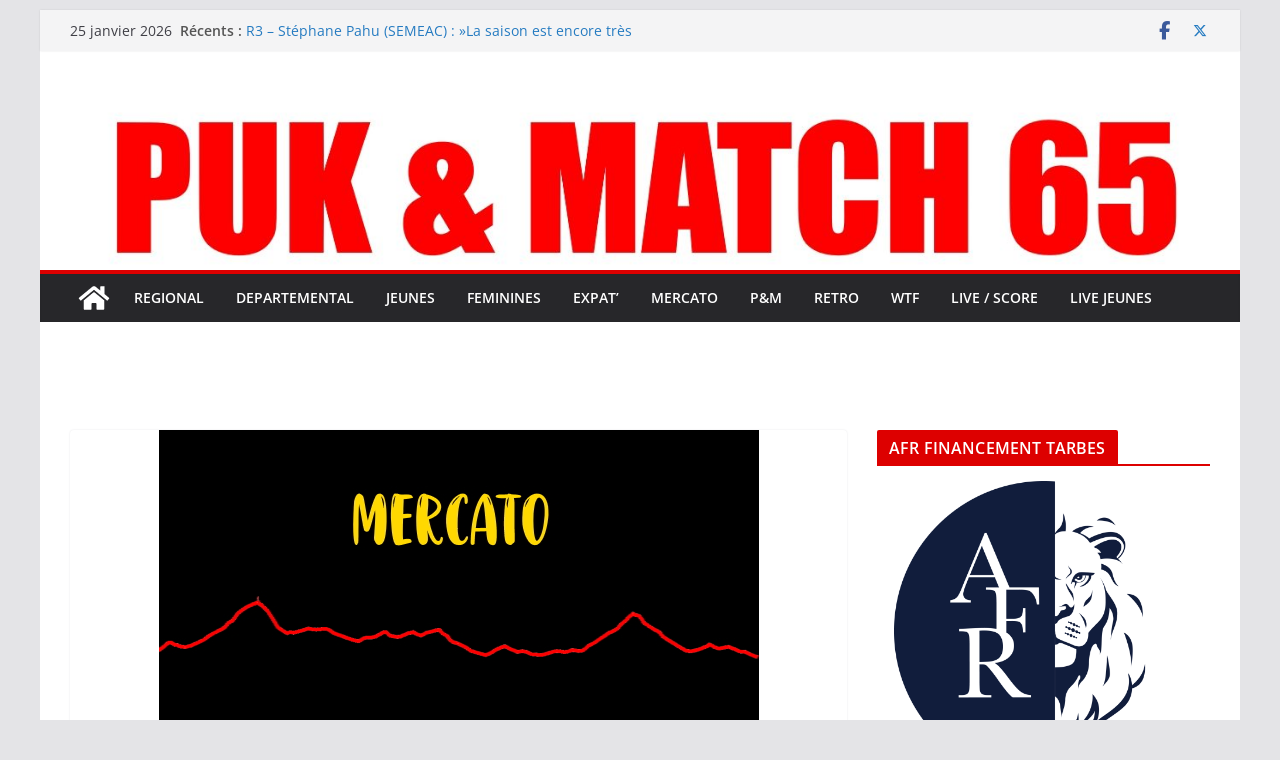

--- FILE ---
content_type: text/html; charset=UTF-8
request_url: http://puketmatch.fr/mercato-quatre-recrues-et-des-prolongations-a-lourdes
body_size: 22584
content:
		<!doctype html>
		<html lang="fr-FR">
		
<head>

			<meta charset="UTF-8"/>
		<meta name="viewport" content="width=device-width, initial-scale=1">
		<link rel="profile" href="http://gmpg.org/xfn/11"/>
		
	<!-- Manifest added by SuperPWA - Progressive Web Apps Plugin For WordPress -->
<link rel="manifest" href="/superpwa-manifest.json">
<link rel="prefetch" href="/superpwa-manifest.json">
<meta name="theme-color" content="#eeee22">
<!-- / SuperPWA.com -->
<title>Mercato &#8211; Quatre recrues et des prolongations à LOURDES &#8211; Puk &amp; Match 65</title>
<meta name='robots' content='max-image-preview:large' />
	<style>img:is([sizes="auto" i], [sizes^="auto," i]) { contain-intrinsic-size: 3000px 1500px }</style>
	<link rel='dns-prefetch' href='//secure.gravatar.com' />
<link rel='dns-prefetch' href='//stats.wp.com' />
<link rel='dns-prefetch' href='//v0.wordpress.com' />
<link rel='dns-prefetch' href='//widgets.wp.com' />
<link rel='dns-prefetch' href='//s0.wp.com' />
<link rel='dns-prefetch' href='//0.gravatar.com' />
<link rel='dns-prefetch' href='//1.gravatar.com' />
<link rel='dns-prefetch' href='//2.gravatar.com' />
<link rel='preconnect' href='//i0.wp.com' />
<link rel="alternate" type="application/rss+xml" title="Puk &amp; Match 65 &raquo; Flux" href="http://puketmatch.fr/feed" />
<link rel="alternate" type="application/rss+xml" title="Puk &amp; Match 65 &raquo; Flux des commentaires" href="http://puketmatch.fr/comments/feed" />
<script type="text/javascript">
/* <![CDATA[ */
window._wpemojiSettings = {"baseUrl":"https:\/\/s.w.org\/images\/core\/emoji\/16.0.1\/72x72\/","ext":".png","svgUrl":"https:\/\/s.w.org\/images\/core\/emoji\/16.0.1\/svg\/","svgExt":".svg","source":{"concatemoji":"http:\/\/puketmatch.fr\/wp-includes\/js\/wp-emoji-release.min.js?ver=6.8.3"}};
/*! This file is auto-generated */
!function(s,n){var o,i,e;function c(e){try{var t={supportTests:e,timestamp:(new Date).valueOf()};sessionStorage.setItem(o,JSON.stringify(t))}catch(e){}}function p(e,t,n){e.clearRect(0,0,e.canvas.width,e.canvas.height),e.fillText(t,0,0);var t=new Uint32Array(e.getImageData(0,0,e.canvas.width,e.canvas.height).data),a=(e.clearRect(0,0,e.canvas.width,e.canvas.height),e.fillText(n,0,0),new Uint32Array(e.getImageData(0,0,e.canvas.width,e.canvas.height).data));return t.every(function(e,t){return e===a[t]})}function u(e,t){e.clearRect(0,0,e.canvas.width,e.canvas.height),e.fillText(t,0,0);for(var n=e.getImageData(16,16,1,1),a=0;a<n.data.length;a++)if(0!==n.data[a])return!1;return!0}function f(e,t,n,a){switch(t){case"flag":return n(e,"\ud83c\udff3\ufe0f\u200d\u26a7\ufe0f","\ud83c\udff3\ufe0f\u200b\u26a7\ufe0f")?!1:!n(e,"\ud83c\udde8\ud83c\uddf6","\ud83c\udde8\u200b\ud83c\uddf6")&&!n(e,"\ud83c\udff4\udb40\udc67\udb40\udc62\udb40\udc65\udb40\udc6e\udb40\udc67\udb40\udc7f","\ud83c\udff4\u200b\udb40\udc67\u200b\udb40\udc62\u200b\udb40\udc65\u200b\udb40\udc6e\u200b\udb40\udc67\u200b\udb40\udc7f");case"emoji":return!a(e,"\ud83e\udedf")}return!1}function g(e,t,n,a){var r="undefined"!=typeof WorkerGlobalScope&&self instanceof WorkerGlobalScope?new OffscreenCanvas(300,150):s.createElement("canvas"),o=r.getContext("2d",{willReadFrequently:!0}),i=(o.textBaseline="top",o.font="600 32px Arial",{});return e.forEach(function(e){i[e]=t(o,e,n,a)}),i}function t(e){var t=s.createElement("script");t.src=e,t.defer=!0,s.head.appendChild(t)}"undefined"!=typeof Promise&&(o="wpEmojiSettingsSupports",i=["flag","emoji"],n.supports={everything:!0,everythingExceptFlag:!0},e=new Promise(function(e){s.addEventListener("DOMContentLoaded",e,{once:!0})}),new Promise(function(t){var n=function(){try{var e=JSON.parse(sessionStorage.getItem(o));if("object"==typeof e&&"number"==typeof e.timestamp&&(new Date).valueOf()<e.timestamp+604800&&"object"==typeof e.supportTests)return e.supportTests}catch(e){}return null}();if(!n){if("undefined"!=typeof Worker&&"undefined"!=typeof OffscreenCanvas&&"undefined"!=typeof URL&&URL.createObjectURL&&"undefined"!=typeof Blob)try{var e="postMessage("+g.toString()+"("+[JSON.stringify(i),f.toString(),p.toString(),u.toString()].join(",")+"));",a=new Blob([e],{type:"text/javascript"}),r=new Worker(URL.createObjectURL(a),{name:"wpTestEmojiSupports"});return void(r.onmessage=function(e){c(n=e.data),r.terminate(),t(n)})}catch(e){}c(n=g(i,f,p,u))}t(n)}).then(function(e){for(var t in e)n.supports[t]=e[t],n.supports.everything=n.supports.everything&&n.supports[t],"flag"!==t&&(n.supports.everythingExceptFlag=n.supports.everythingExceptFlag&&n.supports[t]);n.supports.everythingExceptFlag=n.supports.everythingExceptFlag&&!n.supports.flag,n.DOMReady=!1,n.readyCallback=function(){n.DOMReady=!0}}).then(function(){return e}).then(function(){var e;n.supports.everything||(n.readyCallback(),(e=n.source||{}).concatemoji?t(e.concatemoji):e.wpemoji&&e.twemoji&&(t(e.twemoji),t(e.wpemoji)))}))}((window,document),window._wpemojiSettings);
/* ]]> */
</script>
<link rel='stylesheet' id='sbi_styles-css' href='http://puketmatch.fr/wp-content/plugins/instagram-feed/css/sbi-styles.min.css?ver=6.10.0' type='text/css' media='all' />
<style id='wp-emoji-styles-inline-css' type='text/css'>

	img.wp-smiley, img.emoji {
		display: inline !important;
		border: none !important;
		box-shadow: none !important;
		height: 1em !important;
		width: 1em !important;
		margin: 0 0.07em !important;
		vertical-align: -0.1em !important;
		background: none !important;
		padding: 0 !important;
	}
</style>
<link rel='stylesheet' id='wp-block-library-css' href='http://puketmatch.fr/wp-includes/css/dist/block-library/style.min.css?ver=6.8.3' type='text/css' media='all' />
<style id='wp-block-library-theme-inline-css' type='text/css'>
.wp-block-audio :where(figcaption){color:#555;font-size:13px;text-align:center}.is-dark-theme .wp-block-audio :where(figcaption){color:#ffffffa6}.wp-block-audio{margin:0 0 1em}.wp-block-code{border:1px solid #ccc;border-radius:4px;font-family:Menlo,Consolas,monaco,monospace;padding:.8em 1em}.wp-block-embed :where(figcaption){color:#555;font-size:13px;text-align:center}.is-dark-theme .wp-block-embed :where(figcaption){color:#ffffffa6}.wp-block-embed{margin:0 0 1em}.blocks-gallery-caption{color:#555;font-size:13px;text-align:center}.is-dark-theme .blocks-gallery-caption{color:#ffffffa6}:root :where(.wp-block-image figcaption){color:#555;font-size:13px;text-align:center}.is-dark-theme :root :where(.wp-block-image figcaption){color:#ffffffa6}.wp-block-image{margin:0 0 1em}.wp-block-pullquote{border-bottom:4px solid;border-top:4px solid;color:currentColor;margin-bottom:1.75em}.wp-block-pullquote cite,.wp-block-pullquote footer,.wp-block-pullquote__citation{color:currentColor;font-size:.8125em;font-style:normal;text-transform:uppercase}.wp-block-quote{border-left:.25em solid;margin:0 0 1.75em;padding-left:1em}.wp-block-quote cite,.wp-block-quote footer{color:currentColor;font-size:.8125em;font-style:normal;position:relative}.wp-block-quote:where(.has-text-align-right){border-left:none;border-right:.25em solid;padding-left:0;padding-right:1em}.wp-block-quote:where(.has-text-align-center){border:none;padding-left:0}.wp-block-quote.is-large,.wp-block-quote.is-style-large,.wp-block-quote:where(.is-style-plain){border:none}.wp-block-search .wp-block-search__label{font-weight:700}.wp-block-search__button{border:1px solid #ccc;padding:.375em .625em}:where(.wp-block-group.has-background){padding:1.25em 2.375em}.wp-block-separator.has-css-opacity{opacity:.4}.wp-block-separator{border:none;border-bottom:2px solid;margin-left:auto;margin-right:auto}.wp-block-separator.has-alpha-channel-opacity{opacity:1}.wp-block-separator:not(.is-style-wide):not(.is-style-dots){width:100px}.wp-block-separator.has-background:not(.is-style-dots){border-bottom:none;height:1px}.wp-block-separator.has-background:not(.is-style-wide):not(.is-style-dots){height:2px}.wp-block-table{margin:0 0 1em}.wp-block-table td,.wp-block-table th{word-break:normal}.wp-block-table :where(figcaption){color:#555;font-size:13px;text-align:center}.is-dark-theme .wp-block-table :where(figcaption){color:#ffffffa6}.wp-block-video :where(figcaption){color:#555;font-size:13px;text-align:center}.is-dark-theme .wp-block-video :where(figcaption){color:#ffffffa6}.wp-block-video{margin:0 0 1em}:root :where(.wp-block-template-part.has-background){margin-bottom:0;margin-top:0;padding:1.25em 2.375em}
</style>
<link rel='stylesheet' id='mediaelement-css' href='http://puketmatch.fr/wp-includes/js/mediaelement/mediaelementplayer-legacy.min.css?ver=4.2.17' type='text/css' media='all' />
<link rel='stylesheet' id='wp-mediaelement-css' href='http://puketmatch.fr/wp-includes/js/mediaelement/wp-mediaelement.min.css?ver=6.8.3' type='text/css' media='all' />
<style id='jetpack-sharing-buttons-style-inline-css' type='text/css'>
.jetpack-sharing-buttons__services-list{display:flex;flex-direction:row;flex-wrap:wrap;gap:0;list-style-type:none;margin:5px;padding:0}.jetpack-sharing-buttons__services-list.has-small-icon-size{font-size:12px}.jetpack-sharing-buttons__services-list.has-normal-icon-size{font-size:16px}.jetpack-sharing-buttons__services-list.has-large-icon-size{font-size:24px}.jetpack-sharing-buttons__services-list.has-huge-icon-size{font-size:36px}@media print{.jetpack-sharing-buttons__services-list{display:none!important}}.editor-styles-wrapper .wp-block-jetpack-sharing-buttons{gap:0;padding-inline-start:0}ul.jetpack-sharing-buttons__services-list.has-background{padding:1.25em 2.375em}
</style>
<style id='global-styles-inline-css' type='text/css'>
:root{--wp--preset--aspect-ratio--square: 1;--wp--preset--aspect-ratio--4-3: 4/3;--wp--preset--aspect-ratio--3-4: 3/4;--wp--preset--aspect-ratio--3-2: 3/2;--wp--preset--aspect-ratio--2-3: 2/3;--wp--preset--aspect-ratio--16-9: 16/9;--wp--preset--aspect-ratio--9-16: 9/16;--wp--preset--color--black: #000000;--wp--preset--color--cyan-bluish-gray: #abb8c3;--wp--preset--color--white: #ffffff;--wp--preset--color--pale-pink: #f78da7;--wp--preset--color--vivid-red: #cf2e2e;--wp--preset--color--luminous-vivid-orange: #ff6900;--wp--preset--color--luminous-vivid-amber: #fcb900;--wp--preset--color--light-green-cyan: #7bdcb5;--wp--preset--color--vivid-green-cyan: #00d084;--wp--preset--color--pale-cyan-blue: #8ed1fc;--wp--preset--color--vivid-cyan-blue: #0693e3;--wp--preset--color--vivid-purple: #9b51e0;--wp--preset--color--cm-color-1: #257BC1;--wp--preset--color--cm-color-2: #2270B0;--wp--preset--color--cm-color-3: #FFFFFF;--wp--preset--color--cm-color-4: #F9FEFD;--wp--preset--color--cm-color-5: #27272A;--wp--preset--color--cm-color-6: #16181A;--wp--preset--color--cm-color-7: #8F8F8F;--wp--preset--color--cm-color-8: #FFFFFF;--wp--preset--color--cm-color-9: #C7C7C7;--wp--preset--gradient--vivid-cyan-blue-to-vivid-purple: linear-gradient(135deg,rgba(6,147,227,1) 0%,rgb(155,81,224) 100%);--wp--preset--gradient--light-green-cyan-to-vivid-green-cyan: linear-gradient(135deg,rgb(122,220,180) 0%,rgb(0,208,130) 100%);--wp--preset--gradient--luminous-vivid-amber-to-luminous-vivid-orange: linear-gradient(135deg,rgba(252,185,0,1) 0%,rgba(255,105,0,1) 100%);--wp--preset--gradient--luminous-vivid-orange-to-vivid-red: linear-gradient(135deg,rgba(255,105,0,1) 0%,rgb(207,46,46) 100%);--wp--preset--gradient--very-light-gray-to-cyan-bluish-gray: linear-gradient(135deg,rgb(238,238,238) 0%,rgb(169,184,195) 100%);--wp--preset--gradient--cool-to-warm-spectrum: linear-gradient(135deg,rgb(74,234,220) 0%,rgb(151,120,209) 20%,rgb(207,42,186) 40%,rgb(238,44,130) 60%,rgb(251,105,98) 80%,rgb(254,248,76) 100%);--wp--preset--gradient--blush-light-purple: linear-gradient(135deg,rgb(255,206,236) 0%,rgb(152,150,240) 100%);--wp--preset--gradient--blush-bordeaux: linear-gradient(135deg,rgb(254,205,165) 0%,rgb(254,45,45) 50%,rgb(107,0,62) 100%);--wp--preset--gradient--luminous-dusk: linear-gradient(135deg,rgb(255,203,112) 0%,rgb(199,81,192) 50%,rgb(65,88,208) 100%);--wp--preset--gradient--pale-ocean: linear-gradient(135deg,rgb(255,245,203) 0%,rgb(182,227,212) 50%,rgb(51,167,181) 100%);--wp--preset--gradient--electric-grass: linear-gradient(135deg,rgb(202,248,128) 0%,rgb(113,206,126) 100%);--wp--preset--gradient--midnight: linear-gradient(135deg,rgb(2,3,129) 0%,rgb(40,116,252) 100%);--wp--preset--font-size--small: 13px;--wp--preset--font-size--medium: 16px;--wp--preset--font-size--large: 20px;--wp--preset--font-size--x-large: 24px;--wp--preset--font-size--xx-large: 30px;--wp--preset--font-size--huge: 36px;--wp--preset--font-family--dm-sans: DM Sans, sans-serif;--wp--preset--font-family--public-sans: Public Sans, sans-serif;--wp--preset--font-family--roboto: Roboto, sans-serif;--wp--preset--font-family--segoe-ui: Segoe UI, Arial, sans-serif;--wp--preset--font-family--ibm-plex-serif: IBM Plex Serif, sans-serif;--wp--preset--font-family--inter: Inter, sans-serif;--wp--preset--spacing--20: 0.44rem;--wp--preset--spacing--30: 0.67rem;--wp--preset--spacing--40: 1rem;--wp--preset--spacing--50: 1.5rem;--wp--preset--spacing--60: 2.25rem;--wp--preset--spacing--70: 3.38rem;--wp--preset--spacing--80: 5.06rem;--wp--preset--shadow--natural: 6px 6px 9px rgba(0, 0, 0, 0.2);--wp--preset--shadow--deep: 12px 12px 50px rgba(0, 0, 0, 0.4);--wp--preset--shadow--sharp: 6px 6px 0px rgba(0, 0, 0, 0.2);--wp--preset--shadow--outlined: 6px 6px 0px -3px rgba(255, 255, 255, 1), 6px 6px rgba(0, 0, 0, 1);--wp--preset--shadow--crisp: 6px 6px 0px rgba(0, 0, 0, 1);}:root { --wp--style--global--content-size: 760px;--wp--style--global--wide-size: 1160px; }:where(body) { margin: 0; }.wp-site-blocks > .alignleft { float: left; margin-right: 2em; }.wp-site-blocks > .alignright { float: right; margin-left: 2em; }.wp-site-blocks > .aligncenter { justify-content: center; margin-left: auto; margin-right: auto; }:where(.wp-site-blocks) > * { margin-block-start: 24px; margin-block-end: 0; }:where(.wp-site-blocks) > :first-child { margin-block-start: 0; }:where(.wp-site-blocks) > :last-child { margin-block-end: 0; }:root { --wp--style--block-gap: 24px; }:root :where(.is-layout-flow) > :first-child{margin-block-start: 0;}:root :where(.is-layout-flow) > :last-child{margin-block-end: 0;}:root :where(.is-layout-flow) > *{margin-block-start: 24px;margin-block-end: 0;}:root :where(.is-layout-constrained) > :first-child{margin-block-start: 0;}:root :where(.is-layout-constrained) > :last-child{margin-block-end: 0;}:root :where(.is-layout-constrained) > *{margin-block-start: 24px;margin-block-end: 0;}:root :where(.is-layout-flex){gap: 24px;}:root :where(.is-layout-grid){gap: 24px;}.is-layout-flow > .alignleft{float: left;margin-inline-start: 0;margin-inline-end: 2em;}.is-layout-flow > .alignright{float: right;margin-inline-start: 2em;margin-inline-end: 0;}.is-layout-flow > .aligncenter{margin-left: auto !important;margin-right: auto !important;}.is-layout-constrained > .alignleft{float: left;margin-inline-start: 0;margin-inline-end: 2em;}.is-layout-constrained > .alignright{float: right;margin-inline-start: 2em;margin-inline-end: 0;}.is-layout-constrained > .aligncenter{margin-left: auto !important;margin-right: auto !important;}.is-layout-constrained > :where(:not(.alignleft):not(.alignright):not(.alignfull)){max-width: var(--wp--style--global--content-size);margin-left: auto !important;margin-right: auto !important;}.is-layout-constrained > .alignwide{max-width: var(--wp--style--global--wide-size);}body .is-layout-flex{display: flex;}.is-layout-flex{flex-wrap: wrap;align-items: center;}.is-layout-flex > :is(*, div){margin: 0;}body .is-layout-grid{display: grid;}.is-layout-grid > :is(*, div){margin: 0;}body{padding-top: 0px;padding-right: 0px;padding-bottom: 0px;padding-left: 0px;}a:where(:not(.wp-element-button)){text-decoration: underline;}:root :where(.wp-element-button, .wp-block-button__link){background-color: #32373c;border-width: 0;color: #fff;font-family: inherit;font-size: inherit;line-height: inherit;padding: calc(0.667em + 2px) calc(1.333em + 2px);text-decoration: none;}.has-black-color{color: var(--wp--preset--color--black) !important;}.has-cyan-bluish-gray-color{color: var(--wp--preset--color--cyan-bluish-gray) !important;}.has-white-color{color: var(--wp--preset--color--white) !important;}.has-pale-pink-color{color: var(--wp--preset--color--pale-pink) !important;}.has-vivid-red-color{color: var(--wp--preset--color--vivid-red) !important;}.has-luminous-vivid-orange-color{color: var(--wp--preset--color--luminous-vivid-orange) !important;}.has-luminous-vivid-amber-color{color: var(--wp--preset--color--luminous-vivid-amber) !important;}.has-light-green-cyan-color{color: var(--wp--preset--color--light-green-cyan) !important;}.has-vivid-green-cyan-color{color: var(--wp--preset--color--vivid-green-cyan) !important;}.has-pale-cyan-blue-color{color: var(--wp--preset--color--pale-cyan-blue) !important;}.has-vivid-cyan-blue-color{color: var(--wp--preset--color--vivid-cyan-blue) !important;}.has-vivid-purple-color{color: var(--wp--preset--color--vivid-purple) !important;}.has-cm-color-1-color{color: var(--wp--preset--color--cm-color-1) !important;}.has-cm-color-2-color{color: var(--wp--preset--color--cm-color-2) !important;}.has-cm-color-3-color{color: var(--wp--preset--color--cm-color-3) !important;}.has-cm-color-4-color{color: var(--wp--preset--color--cm-color-4) !important;}.has-cm-color-5-color{color: var(--wp--preset--color--cm-color-5) !important;}.has-cm-color-6-color{color: var(--wp--preset--color--cm-color-6) !important;}.has-cm-color-7-color{color: var(--wp--preset--color--cm-color-7) !important;}.has-cm-color-8-color{color: var(--wp--preset--color--cm-color-8) !important;}.has-cm-color-9-color{color: var(--wp--preset--color--cm-color-9) !important;}.has-black-background-color{background-color: var(--wp--preset--color--black) !important;}.has-cyan-bluish-gray-background-color{background-color: var(--wp--preset--color--cyan-bluish-gray) !important;}.has-white-background-color{background-color: var(--wp--preset--color--white) !important;}.has-pale-pink-background-color{background-color: var(--wp--preset--color--pale-pink) !important;}.has-vivid-red-background-color{background-color: var(--wp--preset--color--vivid-red) !important;}.has-luminous-vivid-orange-background-color{background-color: var(--wp--preset--color--luminous-vivid-orange) !important;}.has-luminous-vivid-amber-background-color{background-color: var(--wp--preset--color--luminous-vivid-amber) !important;}.has-light-green-cyan-background-color{background-color: var(--wp--preset--color--light-green-cyan) !important;}.has-vivid-green-cyan-background-color{background-color: var(--wp--preset--color--vivid-green-cyan) !important;}.has-pale-cyan-blue-background-color{background-color: var(--wp--preset--color--pale-cyan-blue) !important;}.has-vivid-cyan-blue-background-color{background-color: var(--wp--preset--color--vivid-cyan-blue) !important;}.has-vivid-purple-background-color{background-color: var(--wp--preset--color--vivid-purple) !important;}.has-cm-color-1-background-color{background-color: var(--wp--preset--color--cm-color-1) !important;}.has-cm-color-2-background-color{background-color: var(--wp--preset--color--cm-color-2) !important;}.has-cm-color-3-background-color{background-color: var(--wp--preset--color--cm-color-3) !important;}.has-cm-color-4-background-color{background-color: var(--wp--preset--color--cm-color-4) !important;}.has-cm-color-5-background-color{background-color: var(--wp--preset--color--cm-color-5) !important;}.has-cm-color-6-background-color{background-color: var(--wp--preset--color--cm-color-6) !important;}.has-cm-color-7-background-color{background-color: var(--wp--preset--color--cm-color-7) !important;}.has-cm-color-8-background-color{background-color: var(--wp--preset--color--cm-color-8) !important;}.has-cm-color-9-background-color{background-color: var(--wp--preset--color--cm-color-9) !important;}.has-black-border-color{border-color: var(--wp--preset--color--black) !important;}.has-cyan-bluish-gray-border-color{border-color: var(--wp--preset--color--cyan-bluish-gray) !important;}.has-white-border-color{border-color: var(--wp--preset--color--white) !important;}.has-pale-pink-border-color{border-color: var(--wp--preset--color--pale-pink) !important;}.has-vivid-red-border-color{border-color: var(--wp--preset--color--vivid-red) !important;}.has-luminous-vivid-orange-border-color{border-color: var(--wp--preset--color--luminous-vivid-orange) !important;}.has-luminous-vivid-amber-border-color{border-color: var(--wp--preset--color--luminous-vivid-amber) !important;}.has-light-green-cyan-border-color{border-color: var(--wp--preset--color--light-green-cyan) !important;}.has-vivid-green-cyan-border-color{border-color: var(--wp--preset--color--vivid-green-cyan) !important;}.has-pale-cyan-blue-border-color{border-color: var(--wp--preset--color--pale-cyan-blue) !important;}.has-vivid-cyan-blue-border-color{border-color: var(--wp--preset--color--vivid-cyan-blue) !important;}.has-vivid-purple-border-color{border-color: var(--wp--preset--color--vivid-purple) !important;}.has-cm-color-1-border-color{border-color: var(--wp--preset--color--cm-color-1) !important;}.has-cm-color-2-border-color{border-color: var(--wp--preset--color--cm-color-2) !important;}.has-cm-color-3-border-color{border-color: var(--wp--preset--color--cm-color-3) !important;}.has-cm-color-4-border-color{border-color: var(--wp--preset--color--cm-color-4) !important;}.has-cm-color-5-border-color{border-color: var(--wp--preset--color--cm-color-5) !important;}.has-cm-color-6-border-color{border-color: var(--wp--preset--color--cm-color-6) !important;}.has-cm-color-7-border-color{border-color: var(--wp--preset--color--cm-color-7) !important;}.has-cm-color-8-border-color{border-color: var(--wp--preset--color--cm-color-8) !important;}.has-cm-color-9-border-color{border-color: var(--wp--preset--color--cm-color-9) !important;}.has-vivid-cyan-blue-to-vivid-purple-gradient-background{background: var(--wp--preset--gradient--vivid-cyan-blue-to-vivid-purple) !important;}.has-light-green-cyan-to-vivid-green-cyan-gradient-background{background: var(--wp--preset--gradient--light-green-cyan-to-vivid-green-cyan) !important;}.has-luminous-vivid-amber-to-luminous-vivid-orange-gradient-background{background: var(--wp--preset--gradient--luminous-vivid-amber-to-luminous-vivid-orange) !important;}.has-luminous-vivid-orange-to-vivid-red-gradient-background{background: var(--wp--preset--gradient--luminous-vivid-orange-to-vivid-red) !important;}.has-very-light-gray-to-cyan-bluish-gray-gradient-background{background: var(--wp--preset--gradient--very-light-gray-to-cyan-bluish-gray) !important;}.has-cool-to-warm-spectrum-gradient-background{background: var(--wp--preset--gradient--cool-to-warm-spectrum) !important;}.has-blush-light-purple-gradient-background{background: var(--wp--preset--gradient--blush-light-purple) !important;}.has-blush-bordeaux-gradient-background{background: var(--wp--preset--gradient--blush-bordeaux) !important;}.has-luminous-dusk-gradient-background{background: var(--wp--preset--gradient--luminous-dusk) !important;}.has-pale-ocean-gradient-background{background: var(--wp--preset--gradient--pale-ocean) !important;}.has-electric-grass-gradient-background{background: var(--wp--preset--gradient--electric-grass) !important;}.has-midnight-gradient-background{background: var(--wp--preset--gradient--midnight) !important;}.has-small-font-size{font-size: var(--wp--preset--font-size--small) !important;}.has-medium-font-size{font-size: var(--wp--preset--font-size--medium) !important;}.has-large-font-size{font-size: var(--wp--preset--font-size--large) !important;}.has-x-large-font-size{font-size: var(--wp--preset--font-size--x-large) !important;}.has-xx-large-font-size{font-size: var(--wp--preset--font-size--xx-large) !important;}.has-huge-font-size{font-size: var(--wp--preset--font-size--huge) !important;}.has-dm-sans-font-family{font-family: var(--wp--preset--font-family--dm-sans) !important;}.has-public-sans-font-family{font-family: var(--wp--preset--font-family--public-sans) !important;}.has-roboto-font-family{font-family: var(--wp--preset--font-family--roboto) !important;}.has-segoe-ui-font-family{font-family: var(--wp--preset--font-family--segoe-ui) !important;}.has-ibm-plex-serif-font-family{font-family: var(--wp--preset--font-family--ibm-plex-serif) !important;}.has-inter-font-family{font-family: var(--wp--preset--font-family--inter) !important;}
:root :where(.wp-block-pullquote){font-size: 1.5em;line-height: 1.6;}
</style>
<link rel='stylesheet' id='colormag_style-css' href='http://puketmatch.fr/wp-content/themes/colormag/style.css?ver=1769332995' type='text/css' media='all' />
<style id='colormag_style-inline-css' type='text/css'>
.colormag-button,
			blockquote, button,
			input[type=reset],
			input[type=button],
			input[type=submit],
			.cm-home-icon.front_page_on,
			.cm-post-categories a,
			.cm-primary-nav ul li ul li:hover,
			.cm-primary-nav ul li.current-menu-item,
			.cm-primary-nav ul li.current_page_ancestor,
			.cm-primary-nav ul li.current-menu-ancestor,
			.cm-primary-nav ul li.current_page_item,
			.cm-primary-nav ul li:hover,
			.cm-primary-nav ul li.focus,
			.cm-mobile-nav li a:hover,
			.colormag-header-clean #cm-primary-nav .cm-menu-toggle:hover,
			.cm-header .cm-mobile-nav li:hover,
			.cm-header .cm-mobile-nav li.current-page-ancestor,
			.cm-header .cm-mobile-nav li.current-menu-ancestor,
			.cm-header .cm-mobile-nav li.current-page-item,
			.cm-header .cm-mobile-nav li.current-menu-item,
			.cm-primary-nav ul li.focus > a,
			.cm-layout-2 .cm-primary-nav ul ul.sub-menu li.focus > a,
			.cm-mobile-nav .current-menu-item>a, .cm-mobile-nav .current_page_item>a,
			.colormag-header-clean .cm-mobile-nav li:hover > a,
			.colormag-header-clean .cm-mobile-nav li.current-page-ancestor > a,
			.colormag-header-clean .cm-mobile-nav li.current-menu-ancestor > a,
			.colormag-header-clean .cm-mobile-nav li.current-page-item > a,
			.colormag-header-clean .cm-mobile-nav li.current-menu-item > a,
			.fa.search-top:hover,
			.widget_call_to_action .btn--primary,
			.colormag-footer--classic .cm-footer-cols .cm-row .cm-widget-title span::before,
			.colormag-footer--classic-bordered .cm-footer-cols .cm-row .cm-widget-title span::before,
			.cm-featured-posts .cm-widget-title span,
			.cm-featured-category-slider-widget .cm-slide-content .cm-entry-header-meta .cm-post-categories a,
			.cm-highlighted-posts .cm-post-content .cm-entry-header-meta .cm-post-categories a,
			.cm-category-slide-next, .cm-category-slide-prev, .slide-next,
			.slide-prev, .cm-tabbed-widget ul li, .cm-posts .wp-pagenavi .current,
			.cm-posts .wp-pagenavi a:hover, .cm-secondary .cm-widget-title span,
			.cm-posts .post .cm-post-content .cm-entry-header-meta .cm-post-categories a,
			.cm-page-header .cm-page-title span, .entry-meta .post-format i,
			.format-link .cm-entry-summary a, .cm-entry-button, .infinite-scroll .tg-infinite-scroll,
			.no-more-post-text, .pagination span,
			.comments-area .comment-author-link span,
			.cm-footer-cols .cm-row .cm-widget-title span,
			.advertisement_above_footer .cm-widget-title span,
			.error, .cm-primary .cm-widget-title span,
			.related-posts-wrapper.style-three .cm-post-content .cm-entry-title a:hover:before,
			.cm-slider-area .cm-widget-title span,
			.cm-beside-slider-widget .cm-widget-title span,
			.top-full-width-sidebar .cm-widget-title span,
			.wp-block-quote, .wp-block-quote.is-style-large,
			.wp-block-quote.has-text-align-right,
			.cm-error-404 .cm-btn, .widget .wp-block-heading, .wp-block-search button,
			.widget a::before, .cm-post-date a::before,
			.byline a::before,
			.colormag-footer--classic-bordered .cm-widget-title::before,
			.wp-block-button__link,
			#cm-tertiary .cm-widget-title span,
			.link-pagination .post-page-numbers.current,
			.wp-block-query-pagination-numbers .page-numbers.current,
			.wp-element-button,
			.wp-block-button .wp-block-button__link,
			.wp-element-button,
			.cm-layout-2 .cm-primary-nav ul ul.sub-menu li:hover,
			.cm-layout-2 .cm-primary-nav ul ul.sub-menu li.current-menu-ancestor,
			.cm-layout-2 .cm-primary-nav ul ul.sub-menu li.current-menu-item,
			.cm-layout-2 .cm-primary-nav ul ul.sub-menu li.focus,
			.search-wrap button,
			.page-numbers .current,
			.cm-footer-builder .cm-widget-title span,
			.wp-block-search .wp-element-button:hover{background-color:#dd0000;}a,
			.cm-layout-2 #cm-primary-nav .fa.search-top:hover,
			.cm-layout-2 #cm-primary-nav.cm-mobile-nav .cm-random-post a:hover .fa-random,
			.cm-layout-2 #cm-primary-nav.cm-primary-nav .cm-random-post a:hover .fa-random,
			.cm-layout-2 .breaking-news .newsticker a:hover,
			.cm-layout-2 .cm-primary-nav ul li.current-menu-item > a,
			.cm-layout-2 .cm-primary-nav ul li.current_page_item > a,
			.cm-layout-2 .cm-primary-nav ul li:hover > a,
			.cm-layout-2 .cm-primary-nav ul li.focus > a
			.dark-skin .cm-layout-2-style-1 #cm-primary-nav.cm-primary-nav .cm-home-icon:hover .fa,
			.byline a:hover, .comments a:hover, .cm-edit-link a:hover, .cm-post-date a:hover,
			.social-links:not(.cm-header-actions .social-links) i.fa:hover, .cm-tag-links a:hover,
			.colormag-header-clean .social-links li:hover i.fa, .cm-layout-2-style-1 .social-links li:hover i.fa,
			.colormag-header-clean .breaking-news .newsticker a:hover, .widget_featured_posts .article-content .cm-entry-title a:hover,
			.widget_featured_slider .slide-content .cm-below-entry-meta .byline a:hover,
			.widget_featured_slider .slide-content .cm-below-entry-meta .comments a:hover,
			.widget_featured_slider .slide-content .cm-below-entry-meta .cm-post-date a:hover,
			.widget_featured_slider .slide-content .cm-entry-title a:hover,
			.widget_block_picture_news.widget_featured_posts .article-content .cm-entry-title a:hover,
			.widget_highlighted_posts .article-content .cm-below-entry-meta .byline a:hover,
			.widget_highlighted_posts .article-content .cm-below-entry-meta .comments a:hover,
			.widget_highlighted_posts .article-content .cm-below-entry-meta .cm-post-date a:hover,
			.widget_highlighted_posts .article-content .cm-entry-title a:hover, i.fa-arrow-up, i.fa-arrow-down,
			.cm-site-title a, #content .post .article-content .cm-entry-title a:hover, .entry-meta .byline i,
			.entry-meta .cat-links i, .entry-meta a, .post .cm-entry-title a:hover, .search .cm-entry-title a:hover,
			.entry-meta .comments-link a:hover, .entry-meta .cm-edit-link a:hover, .entry-meta .cm-post-date a:hover,
			.entry-meta .cm-tag-links a:hover, .single #content .tags a:hover, .count, .next a:hover, .previous a:hover,
			.related-posts-main-title .fa, .single-related-posts .article-content .cm-entry-title a:hover,
			.pagination a span:hover,
			#content .comments-area a.comment-cm-edit-link:hover, #content .comments-area a.comment-permalink:hover,
			#content .comments-area article header cite a:hover, .comments-area .comment-author-link a:hover,
			.comment .comment-reply-link:hover,
			.nav-next a, .nav-previous a,
			#cm-footer .cm-footer-menu ul li a:hover,
			.cm-footer-cols .cm-row a:hover, a#scroll-up i, .related-posts-wrapper-flyout .cm-entry-title a:hover,
			.human-diff-time .human-diff-time-display:hover,
			.cm-layout-2-style-1 #cm-primary-nav .fa:hover,
			.cm-footer-bar a,
			.cm-post-date a:hover,
			.cm-author a:hover,
			.cm-comments-link a:hover,
			.cm-tag-links a:hover,
			.cm-edit-link a:hover,
			.cm-footer-bar .copyright a,
			.cm-featured-posts .cm-entry-title a:hover,
			.cm-posts .post .cm-post-content .cm-entry-title a:hover,
			.cm-posts .post .single-title-above .cm-entry-title a:hover,
			.cm-layout-2 .cm-primary-nav ul li:hover > a,
			.cm-layout-2 #cm-primary-nav .fa:hover,
			.cm-entry-title a:hover,
			button:hover, input[type="button"]:hover,
			input[type="reset"]:hover,
			input[type="submit"]:hover,
			.wp-block-button .wp-block-button__link:hover,
			.cm-button:hover,
			.wp-element-button:hover,
			li.product .added_to_cart:hover,
			.comments-area .comment-permalink:hover,
			.cm-footer-bar-area .cm-footer-bar__2 a{color:#dd0000;}#cm-primary-nav,
			.cm-contained .cm-header-2 .cm-row, .cm-header-builder.cm-full-width .cm-main-header .cm-header-bottom-row{border-top-color:#dd0000;}.cm-layout-2 #cm-primary-nav,
			.cm-layout-2 .cm-primary-nav ul ul.sub-menu li:hover,
			.cm-layout-2 .cm-primary-nav ul > li:hover > a,
			.cm-layout-2 .cm-primary-nav ul > li.current-menu-item > a,
			.cm-layout-2 .cm-primary-nav ul > li.current-menu-ancestor > a,
			.cm-layout-2 .cm-primary-nav ul ul.sub-menu li.current-menu-ancestor,
			.cm-layout-2 .cm-primary-nav ul ul.sub-menu li.current-menu-item,
			.cm-layout-2 .cm-primary-nav ul ul.sub-menu li.focus,
			cm-layout-2 .cm-primary-nav ul ul.sub-menu li.current-menu-ancestor,
			cm-layout-2 .cm-primary-nav ul ul.sub-menu li.current-menu-item,
			cm-layout-2 #cm-primary-nav .cm-menu-toggle:hover,
			cm-layout-2 #cm-primary-nav.cm-mobile-nav .cm-menu-toggle,
			cm-layout-2 .cm-primary-nav ul > li:hover > a,
			cm-layout-2 .cm-primary-nav ul > li.current-menu-item > a,
			cm-layout-2 .cm-primary-nav ul > li.current-menu-ancestor > a,
			.cm-layout-2 .cm-primary-nav ul li.focus > a, .pagination a span:hover,
			.cm-error-404 .cm-btn,
			.single-post .cm-post-categories a::after,
			.widget .block-title,
			.cm-layout-2 .cm-primary-nav ul li.focus > a,
			button,
			input[type="button"],
			input[type="reset"],
			input[type="submit"],
			.wp-block-button .wp-block-button__link,
			.cm-button,
			.wp-element-button,
			li.product .added_to_cart{border-color:#dd0000;}.cm-secondary .cm-widget-title,
			#cm-tertiary .cm-widget-title,
			.widget_featured_posts .widget-title,
			#secondary .widget-title,
			#cm-tertiary .widget-title,
			.cm-page-header .cm-page-title,
			.cm-footer-cols .cm-row .widget-title,
			.advertisement_above_footer .widget-title,
			#primary .widget-title,
			.widget_slider_area .widget-title,
			.widget_beside_slider .widget-title,
			.top-full-width-sidebar .widget-title,
			.cm-footer-cols .cm-row .cm-widget-title,
			.cm-footer-bar .copyright a,
			.cm-layout-2.cm-layout-2-style-2 #cm-primary-nav,
			.cm-layout-2 .cm-primary-nav ul > li:hover > a,
			.cm-footer-builder .cm-widget-title,
			.cm-layout-2 .cm-primary-nav ul > li.current-menu-item > a{border-bottom-color:#dd0000;}body{color:#444444;}.cm-posts .post{box-shadow:0px 0px 2px 0px #E4E4E7;}@media screen and (min-width: 992px) {.cm-primary{width:70%;}}.colormag-button,
			input[type="reset"],
			input[type="button"],
			input[type="submit"],
			button,
			.cm-entry-button span,
			.wp-block-button .wp-block-button__link{color:#ffffff;}.cm-content{background-color:#ffffff;background-size:contain;}body,body.boxed{background-color:ffffff;background-position:;background-size:;background-attachment:;background-repeat:;}.cm-header .cm-menu-toggle svg,
			.cm-header .cm-menu-toggle svg{fill:#fff;}.cm-footer-bar-area .cm-footer-bar__2 a{color:#207daf;}.colormag-button,
			blockquote, button,
			input[type=reset],
			input[type=button],
			input[type=submit],
			.cm-home-icon.front_page_on,
			.cm-post-categories a,
			.cm-primary-nav ul li ul li:hover,
			.cm-primary-nav ul li.current-menu-item,
			.cm-primary-nav ul li.current_page_ancestor,
			.cm-primary-nav ul li.current-menu-ancestor,
			.cm-primary-nav ul li.current_page_item,
			.cm-primary-nav ul li:hover,
			.cm-primary-nav ul li.focus,
			.cm-mobile-nav li a:hover,
			.colormag-header-clean #cm-primary-nav .cm-menu-toggle:hover,
			.cm-header .cm-mobile-nav li:hover,
			.cm-header .cm-mobile-nav li.current-page-ancestor,
			.cm-header .cm-mobile-nav li.current-menu-ancestor,
			.cm-header .cm-mobile-nav li.current-page-item,
			.cm-header .cm-mobile-nav li.current-menu-item,
			.cm-primary-nav ul li.focus > a,
			.cm-layout-2 .cm-primary-nav ul ul.sub-menu li.focus > a,
			.cm-mobile-nav .current-menu-item>a, .cm-mobile-nav .current_page_item>a,
			.colormag-header-clean .cm-mobile-nav li:hover > a,
			.colormag-header-clean .cm-mobile-nav li.current-page-ancestor > a,
			.colormag-header-clean .cm-mobile-nav li.current-menu-ancestor > a,
			.colormag-header-clean .cm-mobile-nav li.current-page-item > a,
			.colormag-header-clean .cm-mobile-nav li.current-menu-item > a,
			.fa.search-top:hover,
			.widget_call_to_action .btn--primary,
			.colormag-footer--classic .cm-footer-cols .cm-row .cm-widget-title span::before,
			.colormag-footer--classic-bordered .cm-footer-cols .cm-row .cm-widget-title span::before,
			.cm-featured-posts .cm-widget-title span,
			.cm-featured-category-slider-widget .cm-slide-content .cm-entry-header-meta .cm-post-categories a,
			.cm-highlighted-posts .cm-post-content .cm-entry-header-meta .cm-post-categories a,
			.cm-category-slide-next, .cm-category-slide-prev, .slide-next,
			.slide-prev, .cm-tabbed-widget ul li, .cm-posts .wp-pagenavi .current,
			.cm-posts .wp-pagenavi a:hover, .cm-secondary .cm-widget-title span,
			.cm-posts .post .cm-post-content .cm-entry-header-meta .cm-post-categories a,
			.cm-page-header .cm-page-title span, .entry-meta .post-format i,
			.format-link .cm-entry-summary a, .cm-entry-button, .infinite-scroll .tg-infinite-scroll,
			.no-more-post-text, .pagination span,
			.comments-area .comment-author-link span,
			.cm-footer-cols .cm-row .cm-widget-title span,
			.advertisement_above_footer .cm-widget-title span,
			.error, .cm-primary .cm-widget-title span,
			.related-posts-wrapper.style-three .cm-post-content .cm-entry-title a:hover:before,
			.cm-slider-area .cm-widget-title span,
			.cm-beside-slider-widget .cm-widget-title span,
			.top-full-width-sidebar .cm-widget-title span,
			.wp-block-quote, .wp-block-quote.is-style-large,
			.wp-block-quote.has-text-align-right,
			.cm-error-404 .cm-btn, .widget .wp-block-heading, .wp-block-search button,
			.widget a::before, .cm-post-date a::before,
			.byline a::before,
			.colormag-footer--classic-bordered .cm-widget-title::before,
			.wp-block-button__link,
			#cm-tertiary .cm-widget-title span,
			.link-pagination .post-page-numbers.current,
			.wp-block-query-pagination-numbers .page-numbers.current,
			.wp-element-button,
			.wp-block-button .wp-block-button__link,
			.wp-element-button,
			.cm-layout-2 .cm-primary-nav ul ul.sub-menu li:hover,
			.cm-layout-2 .cm-primary-nav ul ul.sub-menu li.current-menu-ancestor,
			.cm-layout-2 .cm-primary-nav ul ul.sub-menu li.current-menu-item,
			.cm-layout-2 .cm-primary-nav ul ul.sub-menu li.focus,
			.search-wrap button,
			.page-numbers .current,
			.cm-footer-builder .cm-widget-title span,
			.wp-block-search .wp-element-button:hover{background-color:#dd0000;}a,
			.cm-layout-2 #cm-primary-nav .fa.search-top:hover,
			.cm-layout-2 #cm-primary-nav.cm-mobile-nav .cm-random-post a:hover .fa-random,
			.cm-layout-2 #cm-primary-nav.cm-primary-nav .cm-random-post a:hover .fa-random,
			.cm-layout-2 .breaking-news .newsticker a:hover,
			.cm-layout-2 .cm-primary-nav ul li.current-menu-item > a,
			.cm-layout-2 .cm-primary-nav ul li.current_page_item > a,
			.cm-layout-2 .cm-primary-nav ul li:hover > a,
			.cm-layout-2 .cm-primary-nav ul li.focus > a
			.dark-skin .cm-layout-2-style-1 #cm-primary-nav.cm-primary-nav .cm-home-icon:hover .fa,
			.byline a:hover, .comments a:hover, .cm-edit-link a:hover, .cm-post-date a:hover,
			.social-links:not(.cm-header-actions .social-links) i.fa:hover, .cm-tag-links a:hover,
			.colormag-header-clean .social-links li:hover i.fa, .cm-layout-2-style-1 .social-links li:hover i.fa,
			.colormag-header-clean .breaking-news .newsticker a:hover, .widget_featured_posts .article-content .cm-entry-title a:hover,
			.widget_featured_slider .slide-content .cm-below-entry-meta .byline a:hover,
			.widget_featured_slider .slide-content .cm-below-entry-meta .comments a:hover,
			.widget_featured_slider .slide-content .cm-below-entry-meta .cm-post-date a:hover,
			.widget_featured_slider .slide-content .cm-entry-title a:hover,
			.widget_block_picture_news.widget_featured_posts .article-content .cm-entry-title a:hover,
			.widget_highlighted_posts .article-content .cm-below-entry-meta .byline a:hover,
			.widget_highlighted_posts .article-content .cm-below-entry-meta .comments a:hover,
			.widget_highlighted_posts .article-content .cm-below-entry-meta .cm-post-date a:hover,
			.widget_highlighted_posts .article-content .cm-entry-title a:hover, i.fa-arrow-up, i.fa-arrow-down,
			.cm-site-title a, #content .post .article-content .cm-entry-title a:hover, .entry-meta .byline i,
			.entry-meta .cat-links i, .entry-meta a, .post .cm-entry-title a:hover, .search .cm-entry-title a:hover,
			.entry-meta .comments-link a:hover, .entry-meta .cm-edit-link a:hover, .entry-meta .cm-post-date a:hover,
			.entry-meta .cm-tag-links a:hover, .single #content .tags a:hover, .count, .next a:hover, .previous a:hover,
			.related-posts-main-title .fa, .single-related-posts .article-content .cm-entry-title a:hover,
			.pagination a span:hover,
			#content .comments-area a.comment-cm-edit-link:hover, #content .comments-area a.comment-permalink:hover,
			#content .comments-area article header cite a:hover, .comments-area .comment-author-link a:hover,
			.comment .comment-reply-link:hover,
			.nav-next a, .nav-previous a,
			#cm-footer .cm-footer-menu ul li a:hover,
			.cm-footer-cols .cm-row a:hover, a#scroll-up i, .related-posts-wrapper-flyout .cm-entry-title a:hover,
			.human-diff-time .human-diff-time-display:hover,
			.cm-layout-2-style-1 #cm-primary-nav .fa:hover,
			.cm-footer-bar a,
			.cm-post-date a:hover,
			.cm-author a:hover,
			.cm-comments-link a:hover,
			.cm-tag-links a:hover,
			.cm-edit-link a:hover,
			.cm-footer-bar .copyright a,
			.cm-featured-posts .cm-entry-title a:hover,
			.cm-posts .post .cm-post-content .cm-entry-title a:hover,
			.cm-posts .post .single-title-above .cm-entry-title a:hover,
			.cm-layout-2 .cm-primary-nav ul li:hover > a,
			.cm-layout-2 #cm-primary-nav .fa:hover,
			.cm-entry-title a:hover,
			button:hover, input[type="button"]:hover,
			input[type="reset"]:hover,
			input[type="submit"]:hover,
			.wp-block-button .wp-block-button__link:hover,
			.cm-button:hover,
			.wp-element-button:hover,
			li.product .added_to_cart:hover,
			.comments-area .comment-permalink:hover,
			.cm-footer-bar-area .cm-footer-bar__2 a{color:#dd0000;}#cm-primary-nav,
			.cm-contained .cm-header-2 .cm-row, .cm-header-builder.cm-full-width .cm-main-header .cm-header-bottom-row{border-top-color:#dd0000;}.cm-layout-2 #cm-primary-nav,
			.cm-layout-2 .cm-primary-nav ul ul.sub-menu li:hover,
			.cm-layout-2 .cm-primary-nav ul > li:hover > a,
			.cm-layout-2 .cm-primary-nav ul > li.current-menu-item > a,
			.cm-layout-2 .cm-primary-nav ul > li.current-menu-ancestor > a,
			.cm-layout-2 .cm-primary-nav ul ul.sub-menu li.current-menu-ancestor,
			.cm-layout-2 .cm-primary-nav ul ul.sub-menu li.current-menu-item,
			.cm-layout-2 .cm-primary-nav ul ul.sub-menu li.focus,
			cm-layout-2 .cm-primary-nav ul ul.sub-menu li.current-menu-ancestor,
			cm-layout-2 .cm-primary-nav ul ul.sub-menu li.current-menu-item,
			cm-layout-2 #cm-primary-nav .cm-menu-toggle:hover,
			cm-layout-2 #cm-primary-nav.cm-mobile-nav .cm-menu-toggle,
			cm-layout-2 .cm-primary-nav ul > li:hover > a,
			cm-layout-2 .cm-primary-nav ul > li.current-menu-item > a,
			cm-layout-2 .cm-primary-nav ul > li.current-menu-ancestor > a,
			.cm-layout-2 .cm-primary-nav ul li.focus > a, .pagination a span:hover,
			.cm-error-404 .cm-btn,
			.single-post .cm-post-categories a::after,
			.widget .block-title,
			.cm-layout-2 .cm-primary-nav ul li.focus > a,
			button,
			input[type="button"],
			input[type="reset"],
			input[type="submit"],
			.wp-block-button .wp-block-button__link,
			.cm-button,
			.wp-element-button,
			li.product .added_to_cart{border-color:#dd0000;}.cm-secondary .cm-widget-title,
			#cm-tertiary .cm-widget-title,
			.widget_featured_posts .widget-title,
			#secondary .widget-title,
			#cm-tertiary .widget-title,
			.cm-page-header .cm-page-title,
			.cm-footer-cols .cm-row .widget-title,
			.advertisement_above_footer .widget-title,
			#primary .widget-title,
			.widget_slider_area .widget-title,
			.widget_beside_slider .widget-title,
			.top-full-width-sidebar .widget-title,
			.cm-footer-cols .cm-row .cm-widget-title,
			.cm-footer-bar .copyright a,
			.cm-layout-2.cm-layout-2-style-2 #cm-primary-nav,
			.cm-layout-2 .cm-primary-nav ul > li:hover > a,
			.cm-footer-builder .cm-widget-title,
			.cm-layout-2 .cm-primary-nav ul > li.current-menu-item > a{border-bottom-color:#dd0000;}body{color:#444444;}.cm-posts .post{box-shadow:0px 0px 2px 0px #E4E4E7;}@media screen and (min-width: 992px) {.cm-primary{width:70%;}}.colormag-button,
			input[type="reset"],
			input[type="button"],
			input[type="submit"],
			button,
			.cm-entry-button span,
			.wp-block-button .wp-block-button__link{color:#ffffff;}.cm-content{background-color:#ffffff;background-size:contain;}body,body.boxed{background-color:ffffff;background-position:;background-size:;background-attachment:;background-repeat:;}.cm-header .cm-menu-toggle svg,
			.cm-header .cm-menu-toggle svg{fill:#fff;}.cm-footer-bar-area .cm-footer-bar__2 a{color:#207daf;}.cm-header-builder .cm-header-buttons .cm-header-button .cm-button{background-color:#207daf;}.cm-header-builder .cm-header-top-row{background-color:#f4f4f5;}.cm-header-builder .cm-primary-nav .sub-menu, .cm-header-builder .cm-primary-nav .children{background-color:#232323;background-size:contain;}.cm-header-builder nav.cm-secondary-nav ul.sub-menu, .cm-header-builder .cm-secondary-nav .children{background-color:#232323;background-size:contain;}.cm-footer-builder .cm-footer-bottom-row{border-color:#3F3F46;}:root{--top-grid-columns: 4;
			--main-grid-columns: 4;
			--bottom-grid-columns: 2;
			}.cm-footer-builder .cm-footer-bottom-row .cm-footer-col{flex-direction: column;}.cm-footer-builder .cm-footer-main-row .cm-footer-col{flex-direction: column;}.cm-footer-builder .cm-footer-top-row .cm-footer-col{flex-direction: column;} :root{--cm-color-1: #257BC1;--cm-color-2: #2270B0;--cm-color-3: #FFFFFF;--cm-color-4: #F9FEFD;--cm-color-5: #27272A;--cm-color-6: #16181A;--cm-color-7: #8F8F8F;--cm-color-8: #FFFFFF;--cm-color-9: #C7C7C7;}.mzb-featured-posts, .mzb-social-icon, .mzb-featured-categories, .mzb-social-icons-insert{--color--light--primary:rgba(221,0,0,0.1);}body{--color--light--primary:#dd0000;--color--primary:#dd0000;}:root {--wp--preset--color--cm-color-1:#257BC1;--wp--preset--color--cm-color-2:#2270B0;--wp--preset--color--cm-color-3:#FFFFFF;--wp--preset--color--cm-color-4:#F9FEFD;--wp--preset--color--cm-color-5:#27272A;--wp--preset--color--cm-color-6:#16181A;--wp--preset--color--cm-color-7:#8F8F8F;--wp--preset--color--cm-color-8:#FFFFFF;--wp--preset--color--cm-color-9:#C7C7C7;}:root {--e-global-color-cmcolor1: #257BC1;--e-global-color-cmcolor2: #2270B0;--e-global-color-cmcolor3: #FFFFFF;--e-global-color-cmcolor4: #F9FEFD;--e-global-color-cmcolor5: #27272A;--e-global-color-cmcolor6: #16181A;--e-global-color-cmcolor7: #8F8F8F;--e-global-color-cmcolor8: #FFFFFF;--e-global-color-cmcolor9: #C7C7C7;}
</style>
<link rel='stylesheet' id='font-awesome-all-css' href='http://puketmatch.fr/wp-content/themes/colormag/inc/customizer/customind/assets/fontawesome/v6/css/all.min.css?ver=6.2.4' type='text/css' media='all' />
<link rel='stylesheet' id='colormag-featured-image-popup-css-css' href='http://puketmatch.fr/wp-content/themes/colormag/assets/js/magnific-popup/magnific-popup.min.css?ver=4.1.1' type='text/css' media='all' />
<link rel='stylesheet' id='font-awesome-4-css' href='http://puketmatch.fr/wp-content/themes/colormag/assets/library/font-awesome/css/v4-shims.min.css?ver=4.7.0' type='text/css' media='all' />
<link rel='stylesheet' id='colormag-font-awesome-6-css' href='http://puketmatch.fr/wp-content/themes/colormag/inc/customizer/customind/assets/fontawesome/v6/css/all.min.css?ver=6.2.4' type='text/css' media='all' />
<link rel='stylesheet' id='jetpack_likes-css' href='http://puketmatch.fr/wp-content/plugins/jetpack/modules/likes/style.css?ver=15.4' type='text/css' media='all' />
<link rel='stylesheet' id='tablepress-default-css' href='http://puketmatch.fr/wp-content/plugins/tablepress/css/build/default.css?ver=3.2.6' type='text/css' media='all' />
<link rel='stylesheet' id='jquery-lazyloadxt-spinner-css-css' href='//puketmatch.fr/wp-content/plugins/a3-lazy-load/assets/css/jquery.lazyloadxt.spinner.css?ver=6.8.3' type='text/css' media='all' />
<script type="text/javascript" src="http://puketmatch.fr/wp-includes/js/jquery/jquery.min.js?ver=3.7.1" id="jquery-core-js"></script>
<script type="text/javascript" src="http://puketmatch.fr/wp-includes/js/jquery/jquery-migrate.min.js?ver=3.4.1" id="jquery-migrate-js"></script>
<!--[if lte IE 8]>
<script type="text/javascript" src="http://puketmatch.fr/wp-content/themes/colormag/assets/js/html5shiv.min.js?ver=4.1.1" id="html5-js"></script>
<![endif]-->
<link rel="https://api.w.org/" href="http://puketmatch.fr/wp-json/" /><link rel="alternate" title="JSON" type="application/json" href="http://puketmatch.fr/wp-json/wp/v2/posts/16254" /><link rel="EditURI" type="application/rsd+xml" title="RSD" href="http://puketmatch.fr/xmlrpc.php?rsd" />
<meta name="generator" content="WordPress 6.8.3" />
<link rel="canonical" href="http://puketmatch.fr/mercato-quatre-recrues-et-des-prolongations-a-lourdes" />
<link rel='shortlink' href='https://wp.me/p9XFon-4ea' />
<link rel="alternate" title="oEmbed (JSON)" type="application/json+oembed" href="http://puketmatch.fr/wp-json/oembed/1.0/embed?url=http%3A%2F%2Fpuketmatch.fr%2Fmercato-quatre-recrues-et-des-prolongations-a-lourdes" />
<link rel="alternate" title="oEmbed (XML)" type="text/xml+oembed" href="http://puketmatch.fr/wp-json/oembed/1.0/embed?url=http%3A%2F%2Fpuketmatch.fr%2Fmercato-quatre-recrues-et-des-prolongations-a-lourdes&#038;format=xml" />
	<style>img#wpstats{display:none}</style>
		
<!-- Jetpack Open Graph Tags -->
<meta property="og:type" content="article" />
<meta property="og:title" content="Mercato &#8211; Quatre recrues et des prolongations à LOURDES" />
<meta property="og:url" content="http://puketmatch.fr/mercato-quatre-recrues-et-des-prolongations-a-lourdes" />
<meta property="og:description" content="Le FC Lourdes a communiqué les différents mouvements mercato de son futur effectif. Tout d&rsquo;abord, ce sont les prolongations de Jérémy Casadavant, Corentin Lavieille, Morgan Faut, Damien Capro…" />
<meta property="article:published_time" content="2024-06-20T14:01:53+00:00" />
<meta property="article:modified_time" content="2024-06-20T14:01:53+00:00" />
<meta property="og:site_name" content="Puk &amp; Match 65" />
<meta property="og:image" content="https://i0.wp.com/puketmatch.fr/wp-content/uploads/mercato.jpg?fit=600%2C400" />
<meta property="og:image:width" content="600" />
<meta property="og:image:height" content="400" />
<meta property="og:image:alt" content="" />
<meta property="og:locale" content="fr_FR" />
<meta name="twitter:text:title" content="Mercato &#8211; Quatre recrues et des prolongations à LOURDES" />
<meta name="twitter:image" content="https://i0.wp.com/puketmatch.fr/wp-content/uploads/mercato.jpg?fit=600%2C400&#038;w=640" />
<meta name="twitter:card" content="summary_large_image" />

<!-- End Jetpack Open Graph Tags -->
<style class='wp-fonts-local' type='text/css'>
@font-face{font-family:"DM Sans";font-style:normal;font-weight:100 900;font-display:fallback;src:url('https://fonts.gstatic.com/s/dmsans/v15/rP2Hp2ywxg089UriCZOIHTWEBlw.woff2') format('woff2');}
@font-face{font-family:"Public Sans";font-style:normal;font-weight:100 900;font-display:fallback;src:url('https://fonts.gstatic.com/s/publicsans/v15/ijwOs5juQtsyLLR5jN4cxBEoRDf44uE.woff2') format('woff2');}
@font-face{font-family:Roboto;font-style:normal;font-weight:100 900;font-display:fallback;src:url('https://fonts.gstatic.com/s/roboto/v30/KFOjCnqEu92Fr1Mu51TjASc6CsE.woff2') format('woff2');}
@font-face{font-family:"IBM Plex Serif";font-style:normal;font-weight:400;font-display:fallback;src:url('http://puketmatch.fr/wp-content/themes/colormag/assets/fonts/IBMPlexSerif-Regular.woff2') format('woff2');}
@font-face{font-family:"IBM Plex Serif";font-style:normal;font-weight:700;font-display:fallback;src:url('http://puketmatch.fr/wp-content/themes/colormag/assets/fonts/IBMPlexSerif-Bold.woff2') format('woff2');}
@font-face{font-family:"IBM Plex Serif";font-style:normal;font-weight:600;font-display:fallback;src:url('http://puketmatch.fr/wp-content/themes/colormag/assets/fonts/IBMPlexSerif-SemiBold.woff2') format('woff2');}
@font-face{font-family:Inter;font-style:normal;font-weight:400;font-display:fallback;src:url('http://puketmatch.fr/wp-content/themes/colormag/assets/fonts/Inter-Regular.woff2') format('woff2');}
</style>
<link rel="icon" href="https://i0.wp.com/puketmatch.fr/wp-content/uploads/2018/05/cropped-logo-1-1.jpg?fit=32%2C32" sizes="32x32" />
<link rel="icon" href="https://i0.wp.com/puketmatch.fr/wp-content/uploads/2018/05/cropped-logo-1-1.jpg?fit=192%2C192" sizes="192x192" />
<link rel="apple-touch-icon" href="https://i0.wp.com/puketmatch.fr/wp-content/uploads/2018/05/cropped-logo-1-1.jpg?fit=180%2C180" />
<meta name="msapplication-TileImage" content="https://i0.wp.com/puketmatch.fr/wp-content/uploads/2018/05/cropped-logo-1-1.jpg?fit=270%2C270" />

</head>

<body class="wp-singular post-template-default single single-post postid-16254 single-format-standard wp-embed-responsive wp-theme-colormag cm-header-layout-1 adv-style-1 cm-normal-container cm-right-sidebar right-sidebar boxed cm-started-content">




		<div id="page" class="hfeed site">
				<a class="skip-link screen-reader-text" href="#main">Passer au contenu</a>
		

			<header id="cm-masthead" class="cm-header cm-layout-1 cm-layout-1-style-1 cm-full-width">
		
		
				<div class="cm-top-bar">
					<div class="cm-container">
						<div class="cm-row">
							<div class="cm-top-bar__1">
				
		<div class="date-in-header">
			25 janvier 2026		</div>

		
		<div class="breaking-news">
			<strong class="breaking-news-latest">Récents :</strong>

			<ul class="newsticker">
									<li>
						<a href="http://puketmatch.fr/r3-stephane-pahu-semeac-la-saison-est-encore-tres-longue" title="R3 &#8211; Stéphane Pahu (SEMEAC) : »La saison est encore très longue »">
							R3 &#8211; Stéphane Pahu (SEMEAC) : »La saison est encore très longue »						</a>
					</li>
									<li>
						<a href="http://puketmatch.fr/d1-pierre-larrieu-marquisat-on-a-su-revenir-dans-la-partie" title="D1 &#8211; Pierre Larrieu (MARQUISAT) : »On a su revenir dans la partie »">
							D1 &#8211; Pierre Larrieu (MARQUISAT) : »On a su revenir dans la partie »						</a>
					</li>
									<li>
						<a href="http://puketmatch.fr/d2-daniel-labarre-us-coteauxrester-dans-la-course" title="D2 &#8211; Daniel Labarre (US COTEAUX): »Rester dans la course »">
							D2 &#8211; Daniel Labarre (US COTEAUX): »Rester dans la course »						</a>
					</li>
									<li>
						<a href="http://puketmatch.fr/r2-jj-carel-souesune-fois-de-plus-rivalise-avec-un-favori-pour-laccession" title="R2 &#8211; JJ Carel (SOUES): »Une fois de plus rivalisé avec un favori pour l’accession »">
							R2 &#8211; JJ Carel (SOUES): »Une fois de plus rivalisé avec un favori pour l’accession »						</a>
					</li>
									<li>
						<a href="http://puketmatch.fr/d1-franck-loussert-lourdes-iiune-remise-en-question-collective-et-individuelle-doit-etre-faite" title="D1 &#8211; Franck Loussert (LOURDES II): »Une remise en question collective et individuelle doit être faite »">
							D1 &#8211; Franck Loussert (LOURDES II): »Une remise en question collective et individuelle doit être faite »						</a>
					</li>
							</ul>
		</div>

									</div>

							<div class="cm-top-bar__2">
				
		<div class="social-links">
			<ul>
				<li><a href="https://www.facebook.com/pukandmatch" target="_blank"><i class="fa fa-facebook"></i></a></li><li><a href="https://twitter.com/MatchPuk"><i class="fa-brands fa-x-twitter"></i></a></li>			</ul>
		</div><!-- .social-links -->
									</div>
						</div>
					</div>
				</div>

				
				<div class="cm-main-header">
		
		
	<div id="cm-header-1" class="cm-header-1">
		<div class="cm-container">
			<div class="cm-row">

				<div class="cm-header-col-1">
										<div id="cm-site-branding" class="cm-site-branding">
							</div><!-- #cm-site-branding -->
	
				</div><!-- .cm-header-col-1 -->

				<div class="cm-header-col-2">
								</div><!-- .cm-header-col-2 -->

		</div>
	</div>
</div>
		<div id="wp-custom-header" class="wp-custom-header"><div class="header-image-wrap"><a href="http://puketmatch.fr/" title="Puk &amp; Match 65" rel="home"><img src="http://puketmatch.fr/wp-content/uploads/2018/05/cropped-titre1400par400-1.jpg" class="header-image" width="1400" height="198" alt="Puk &amp; Match 65"></a></div></div>
<div id="cm-header-2" class="cm-header-2">
	<nav id="cm-primary-nav" class="cm-primary-nav">
		<div class="cm-container">
			<div class="cm-row">
				
				<div class="cm-home-icon">
					<a href="http://puketmatch.fr/"
						title="Puk &amp; Match 65"
					>
						<svg class="cm-icon cm-icon--home" xmlns="http://www.w3.org/2000/svg" viewBox="0 0 28 22"><path d="M13.6465 6.01133L5.11148 13.0409V20.6278C5.11148 20.8242 5.18952 21.0126 5.32842 21.1515C5.46733 21.2904 5.65572 21.3685 5.85217 21.3685L11.0397 21.3551C11.2355 21.3541 11.423 21.2756 11.5611 21.1368C11.6992 20.998 11.7767 20.8102 11.7767 20.6144V16.1837C11.7767 15.9873 11.8547 15.7989 11.9937 15.66C12.1326 15.521 12.321 15.443 12.5174 15.443H15.4801C15.6766 15.443 15.865 15.521 16.0039 15.66C16.1428 15.7989 16.2208 15.9873 16.2208 16.1837V20.6111C16.2205 20.7086 16.2394 20.8052 16.2765 20.8953C16.3136 20.9854 16.3681 21.0673 16.4369 21.1364C16.5057 21.2054 16.5875 21.2602 16.6775 21.2975C16.7675 21.3349 16.864 21.3541 16.9615 21.3541L22.1472 21.3685C22.3436 21.3685 22.532 21.2904 22.6709 21.1515C22.8099 21.0126 22.8879 20.8242 22.8879 20.6278V13.0358L14.3548 6.01133C14.2544 5.93047 14.1295 5.88637 14.0006 5.88637C13.8718 5.88637 13.7468 5.93047 13.6465 6.01133ZM27.1283 10.7892L23.2582 7.59917V1.18717C23.2582 1.03983 23.1997 0.898538 23.0955 0.794359C22.9913 0.69018 22.8501 0.631653 22.7027 0.631653H20.1103C19.963 0.631653 19.8217 0.69018 19.7175 0.794359C19.6133 0.898538 19.5548 1.03983 19.5548 1.18717V4.54848L15.4102 1.13856C15.0125 0.811259 14.5134 0.632307 13.9983 0.632307C13.4832 0.632307 12.9841 0.811259 12.5864 1.13856L0.868291 10.7892C0.81204 10.8357 0.765501 10.8928 0.731333 10.9573C0.697165 11.0218 0.676038 11.0924 0.66916 11.165C0.662282 11.2377 0.669786 11.311 0.691245 11.3807C0.712704 11.4505 0.747696 11.5153 0.794223 11.5715L1.97469 13.0066C2.02109 13.063 2.07816 13.1098 2.14264 13.1441C2.20711 13.1784 2.27773 13.1997 2.35044 13.2067C2.42315 13.2137 2.49653 13.2063 2.56638 13.1849C2.63623 13.1636 2.70118 13.1286 2.7575 13.0821L13.6465 4.11333C13.7468 4.03247 13.8718 3.98837 14.0006 3.98837C14.1295 3.98837 14.2544 4.03247 14.3548 4.11333L25.2442 13.0821C25.3004 13.1286 25.3653 13.1636 25.435 13.1851C25.5048 13.2065 25.5781 13.214 25.6507 13.2071C25.7234 13.2003 25.794 13.1791 25.8584 13.145C25.9229 13.1108 25.98 13.0643 26.0265 13.008L27.207 11.5729C27.2535 11.5164 27.2883 11.4512 27.3095 11.3812C27.3307 11.3111 27.3379 11.2375 27.3306 11.1647C27.3233 11.0919 27.3016 11.0212 27.2669 10.9568C27.2322 10.8923 27.1851 10.8354 27.1283 10.7892Z" /></svg>					</a>
				</div>
				
							
					<p class="cm-menu-toggle" aria-expanded="false">
						<svg class="cm-icon cm-icon--bars" xmlns="http://www.w3.org/2000/svg" viewBox="0 0 24 24"><path d="M21 19H3a1 1 0 0 1 0-2h18a1 1 0 0 1 0 2Zm0-6H3a1 1 0 0 1 0-2h18a1 1 0 0 1 0 2Zm0-6H3a1 1 0 0 1 0-2h18a1 1 0 0 1 0 2Z"></path></svg>						<svg class="cm-icon cm-icon--x-mark" xmlns="http://www.w3.org/2000/svg" viewBox="0 0 24 24"><path d="m13.4 12 8.3-8.3c.4-.4.4-1 0-1.4s-1-.4-1.4 0L12 10.6 3.7 2.3c-.4-.4-1-.4-1.4 0s-.4 1 0 1.4l8.3 8.3-8.3 8.3c-.4.4-.4 1 0 1.4.2.2.4.3.7.3s.5-.1.7-.3l8.3-8.3 8.3 8.3c.2.2.5.3.7.3s.5-.1.7-.3c.4-.4.4-1 0-1.4L13.4 12z"></path></svg>					</p>
					<div class="cm-menu-primary-container"><ul id="menu-pukmatch" class="menu"><li id="menu-item-63" class="menu-item menu-item-type-taxonomy menu-item-object-category menu-item-63"><a href="http://puketmatch.fr/category/regional">REGIONAL</a></li>
<li id="menu-item-60" class="menu-item menu-item-type-taxonomy menu-item-object-category menu-item-60"><a href="http://puketmatch.fr/category/departemental">DEPARTEMENTAL</a></li>
<li id="menu-item-62" class="menu-item menu-item-type-taxonomy menu-item-object-category menu-item-62"><a href="http://puketmatch.fr/category/jeunes">JEUNES</a></li>
<li id="menu-item-61" class="menu-item menu-item-type-taxonomy menu-item-object-category menu-item-61"><a href="http://puketmatch.fr/category/feminines">FEMININES</a></li>
<li id="menu-item-126" class="menu-item menu-item-type-taxonomy menu-item-object-category menu-item-126"><a href="http://puketmatch.fr/category/hors-65">EXPAT&rsquo;</a></li>
<li id="menu-item-95" class="menu-item menu-item-type-taxonomy menu-item-object-category current-post-ancestor current-menu-parent current-post-parent menu-item-95"><a href="http://puketmatch.fr/category/mercato">MERCATO</a></li>
<li id="menu-item-16487" class="menu-item menu-item-type-taxonomy menu-item-object-category menu-item-16487"><a href="http://puketmatch.fr/category/pronos">P&amp;M</a></li>
<li id="menu-item-94" class="menu-item menu-item-type-taxonomy menu-item-object-category menu-item-94"><a href="http://puketmatch.fr/category/retro">RETRO</a></li>
<li id="menu-item-872" class="menu-item menu-item-type-taxonomy menu-item-object-category menu-item-872"><a href="http://puketmatch.fr/category/wtf">WTF</a></li>
<li id="menu-item-11191" class="menu-item menu-item-type-post_type menu-item-object-page menu-item-11191"><a href="http://puketmatch.fr/live-score-center1">LIVE / SCORE</a></li>
<li id="menu-item-16638" class="menu-item menu-item-type-post_type menu-item-object-page menu-item-16638"><a href="http://puketmatch.fr/jeunes-programme-et-resultats-du-week-end">LIVE JEUNES</a></li>
</ul></div>
			</div>
		</div>
	</nav>
</div>
			
				</div> <!-- /.cm-main-header -->
		
				</header><!-- #cm-masthead -->
		
		

	<div id="cm-content" class="cm-content">
		
		<div class="cm-container">
		
<div class="cm-row">
	
	<div id="cm-primary" class="cm-primary">
		<div class="cm-posts clearfix">

			
<article sdfdfds id="post-16254" class="post-16254 post type-post status-publish format-standard has-post-thumbnail hentry category-alaune category-fcl category-mercato">
	
				<div class="cm-featured-image">
									<a href="http://puketmatch.fr/wp-content/uploads/mercato.jpg" class="image-popup"><img width="600" height="400" src="//puketmatch.fr/wp-content/plugins/a3-lazy-load/assets/images/lazy_placeholder.gif" data-lazy-type="image" data-src="https://i0.wp.com/puketmatch.fr/wp-content/uploads/mercato.jpg?resize=600%2C400" class="lazy lazy-hidden attachment-colormag-featured-image size-colormag-featured-image wp-post-image" alt="" decoding="async" srcset="" data-srcset="https://i0.wp.com/puketmatch.fr/wp-content/uploads/mercato.jpg?w=600 600w, https://i0.wp.com/puketmatch.fr/wp-content/uploads/mercato.jpg?resize=300%2C200 300w" sizes="(max-width: 600px) 100vw, 600px" /><noscript><img width="600" height="400" src="https://i0.wp.com/puketmatch.fr/wp-content/uploads/mercato.jpg?resize=600%2C400" class="attachment-colormag-featured-image size-colormag-featured-image wp-post-image" alt="" decoding="async" srcset="https://i0.wp.com/puketmatch.fr/wp-content/uploads/mercato.jpg?w=600 600w, https://i0.wp.com/puketmatch.fr/wp-content/uploads/mercato.jpg?resize=300%2C200 300w" sizes="(max-width: 600px) 100vw, 600px" /></noscript></a>
								</div>

			
	<div class="cm-post-content">
		<div class="cm-entry-header-meta"><div class="cm-post-categories"><a href="http://puketmatch.fr/category/alaune" rel="category tag">A LA UNE</a><a href="http://puketmatch.fr/category/club-house/endirectdesclubs/fcl" rel="category tag">FC LOURDES XI</a><a href="http://puketmatch.fr/category/mercato" style="background:#118c0f" rel="category tag">MERCATO</a></div></div>	<header class="cm-entry-header">
				<h1 class="cm-entry-title">
			Mercato &#8211; Quatre recrues et des prolongations à LOURDES		</h1>
			</header>
<div class="cm-below-entry-meta cm-separator-default "><span class="cm-post-date"><a href="http://puketmatch.fr/mercato-quatre-recrues-et-des-prolongations-a-lourdes" title="16 h 01 min" rel="bookmark"><svg class="cm-icon cm-icon--calendar-fill" xmlns="http://www.w3.org/2000/svg" viewBox="0 0 24 24"><path d="M21.1 6.6v1.6c0 .6-.4 1-1 1H3.9c-.6 0-1-.4-1-1V6.6c0-1.5 1.3-2.8 2.8-2.8h1.7V3c0-.6.4-1 1-1s1 .4 1 1v.8h5.2V3c0-.6.4-1 1-1s1 .4 1 1v.8h1.7c1.5 0 2.8 1.3 2.8 2.8zm-1 4.6H3.9c-.6 0-1 .4-1 1v7c0 1.5 1.3 2.8 2.8 2.8h12.6c1.5 0 2.8-1.3 2.8-2.8v-7c0-.6-.4-1-1-1z"></path></svg> <time class="entry-date published updated" datetime="2024-06-20T16:01:53+02:00">20 juin 2024</time></a></span>
		<span class="cm-author cm-vcard">
			<svg class="cm-icon cm-icon--user" xmlns="http://www.w3.org/2000/svg" viewBox="0 0 24 24"><path d="M7 7c0-2.8 2.2-5 5-5s5 2.2 5 5-2.2 5-5 5-5-2.2-5-5zm9 7H8c-2.8 0-5 2.2-5 5v2c0 .6.4 1 1 1h16c.6 0 1-.4 1-1v-2c0-2.8-2.2-5-5-5z"></path></svg>			<a class="url fn n"
			href="http://puketmatch.fr/author/puk"
			title="puk"
			>
				puk			</a>
		</span>

		</div>
<div class="cm-entry-summary">
	
<p>Le FC Lourdes a communiqué les différents mouvements mercato de son futur effectif. Tout d&rsquo;abord, ce sont les prolongations de Jérémy Casadavant, Corentin Lavieille, Morgan Faut, Damien Capron, Mathieu Baumier, Florian Cacha, Romain Seguret, Sébastien Urbain, Yann Hernandez, Valentin Sarthou et Thomas Amare qui ont été actées.</p>



<p>Un effectif qui sera renforcé par quatre joueurs nés en 2005. Ainsi, Gianni Dulac (Tarbes PF), Léo Ségalas (Lescar), Thibault Lafargue (Lescar) et Dimitri Ignacio (Lescar) seront Lourdais la saison prochaine. D&rsquo;autres recrues devraient arrivées prochainement.</p>



<figure class="wp-block-image size-large"><img data-recalc-dims="1" decoding="async" width="800" height="800" src="https://i0.wp.com/puketmatch.fr/wp-content/plugins/a3-lazy-load/assets/images/lazy_placeholder.gif?resize=800%2C800" data-lazy-type="image" data-src="https://puketmatch.fr/wp-content/uploads/fb_img_17188917999052853273665445678089-1024x1024.jpg" alt="" class="lazy lazy-hidden wp-image-16252" srcset="" data-srcset="https://i0.wp.com/puketmatch.fr/wp-content/uploads/fb_img_17188917999052853273665445678089.jpg?resize=1024%2C1024 1024w, https://i0.wp.com/puketmatch.fr/wp-content/uploads/fb_img_17188917999052853273665445678089.jpg?resize=300%2C300 300w, https://i0.wp.com/puketmatch.fr/wp-content/uploads/fb_img_17188917999052853273665445678089.jpg?resize=150%2C150 150w, https://i0.wp.com/puketmatch.fr/wp-content/uploads/fb_img_17188917999052853273665445678089.jpg?resize=768%2C768 768w, https://i0.wp.com/puketmatch.fr/wp-content/uploads/fb_img_17188917999052853273665445678089.jpg?w=1080 1080w" sizes="(max-width: 800px) 100vw, 800px" /><noscript><img data-recalc-dims="1" decoding="async" width="800" height="800" src="https://i0.wp.com/puketmatch.fr/wp-content/uploads/fb_img_17188917999052853273665445678089-1024x1024.jpg?resize=800%2C800&#038;ssl=1" alt="" class="wp-image-16252" srcset="https://i0.wp.com/puketmatch.fr/wp-content/uploads/fb_img_17188917999052853273665445678089.jpg?resize=1024%2C1024 1024w, https://i0.wp.com/puketmatch.fr/wp-content/uploads/fb_img_17188917999052853273665445678089.jpg?resize=300%2C300 300w, https://i0.wp.com/puketmatch.fr/wp-content/uploads/fb_img_17188917999052853273665445678089.jpg?resize=150%2C150 150w, https://i0.wp.com/puketmatch.fr/wp-content/uploads/fb_img_17188917999052853273665445678089.jpg?resize=768%2C768 768w, https://i0.wp.com/puketmatch.fr/wp-content/uploads/fb_img_17188917999052853273665445678089.jpg?w=1080 1080w" sizes="(max-width: 800px) 100vw, 800px" /></noscript></figure>



<figure class="wp-block-image"><img data-recalc-dims="1" loading="lazy" decoding="async" width="800" height="800" src="https://i0.wp.com/puketmatch.fr/wp-content/plugins/a3-lazy-load/assets/images/lazy_placeholder.gif?resize=800%2C800" data-lazy-type="image" data-src="https://puketmatch.fr/wp-content/uploads/fb_img_17188917979612604345114834049696-1024x1024.jpg" alt="" class="lazy lazy-hidden wp-image-16251" srcset="" data-srcset="https://i0.wp.com/puketmatch.fr/wp-content/uploads/fb_img_17188917979612604345114834049696.jpg?resize=1024%2C1024 1024w, https://i0.wp.com/puketmatch.fr/wp-content/uploads/fb_img_17188917979612604345114834049696.jpg?resize=300%2C300 300w, https://i0.wp.com/puketmatch.fr/wp-content/uploads/fb_img_17188917979612604345114834049696.jpg?resize=150%2C150 150w, https://i0.wp.com/puketmatch.fr/wp-content/uploads/fb_img_17188917979612604345114834049696.jpg?resize=768%2C768 768w, https://i0.wp.com/puketmatch.fr/wp-content/uploads/fb_img_17188917979612604345114834049696.jpg?w=1080 1080w" sizes="auto, (max-width: 800px) 100vw, 800px" /><noscript><img data-recalc-dims="1" loading="lazy" decoding="async" width="800" height="800" src="https://i0.wp.com/puketmatch.fr/wp-content/uploads/fb_img_17188917979612604345114834049696-1024x1024.jpg?resize=800%2C800&#038;ssl=1" alt="" class="wp-image-16251" srcset="https://i0.wp.com/puketmatch.fr/wp-content/uploads/fb_img_17188917979612604345114834049696.jpg?resize=1024%2C1024 1024w, https://i0.wp.com/puketmatch.fr/wp-content/uploads/fb_img_17188917979612604345114834049696.jpg?resize=300%2C300 300w, https://i0.wp.com/puketmatch.fr/wp-content/uploads/fb_img_17188917979612604345114834049696.jpg?resize=150%2C150 150w, https://i0.wp.com/puketmatch.fr/wp-content/uploads/fb_img_17188917979612604345114834049696.jpg?resize=768%2C768 768w, https://i0.wp.com/puketmatch.fr/wp-content/uploads/fb_img_17188917979612604345114834049696.jpg?w=1080 1080w" sizes="auto, (max-width: 800px) 100vw, 800px" /></noscript></figure>



<figure class="wp-block-image"><img data-recalc-dims="1" loading="lazy" decoding="async" width="800" height="800" src="https://i0.wp.com/puketmatch.fr/wp-content/plugins/a3-lazy-load/assets/images/lazy_placeholder.gif?resize=800%2C800" data-lazy-type="image" data-src="https://puketmatch.fr/wp-content/uploads/fb_img_17188917959877473197239848144959-1024x1024.jpg" alt="" class="lazy lazy-hidden wp-image-16253" srcset="" data-srcset="https://i0.wp.com/puketmatch.fr/wp-content/uploads/fb_img_17188917959877473197239848144959.jpg?resize=1024%2C1024 1024w, https://i0.wp.com/puketmatch.fr/wp-content/uploads/fb_img_17188917959877473197239848144959.jpg?resize=300%2C300 300w, https://i0.wp.com/puketmatch.fr/wp-content/uploads/fb_img_17188917959877473197239848144959.jpg?resize=150%2C150 150w, https://i0.wp.com/puketmatch.fr/wp-content/uploads/fb_img_17188917959877473197239848144959.jpg?resize=768%2C768 768w, https://i0.wp.com/puketmatch.fr/wp-content/uploads/fb_img_17188917959877473197239848144959.jpg?w=1080 1080w" sizes="auto, (max-width: 800px) 100vw, 800px" /><noscript><img data-recalc-dims="1" loading="lazy" decoding="async" width="800" height="800" src="https://i0.wp.com/puketmatch.fr/wp-content/uploads/fb_img_17188917959877473197239848144959-1024x1024.jpg?resize=800%2C800&#038;ssl=1" alt="" class="wp-image-16253" srcset="https://i0.wp.com/puketmatch.fr/wp-content/uploads/fb_img_17188917959877473197239848144959.jpg?resize=1024%2C1024 1024w, https://i0.wp.com/puketmatch.fr/wp-content/uploads/fb_img_17188917959877473197239848144959.jpg?resize=300%2C300 300w, https://i0.wp.com/puketmatch.fr/wp-content/uploads/fb_img_17188917959877473197239848144959.jpg?resize=150%2C150 150w, https://i0.wp.com/puketmatch.fr/wp-content/uploads/fb_img_17188917959877473197239848144959.jpg?resize=768%2C768 768w, https://i0.wp.com/puketmatch.fr/wp-content/uploads/fb_img_17188917959877473197239848144959.jpg?w=1080 1080w" sizes="auto, (max-width: 800px) 100vw, 800px" /></noscript></figure>



<figure class="wp-block-image"><img data-recalc-dims="1" loading="lazy" decoding="async" width="800" height="800" src="https://i0.wp.com/puketmatch.fr/wp-content/plugins/a3-lazy-load/assets/images/lazy_placeholder.gif?resize=800%2C800" data-lazy-type="image" data-src="https://puketmatch.fr/wp-content/uploads/fb_img_17188917938351723175919805626628-1024x1024.jpg" alt="" class="lazy lazy-hidden wp-image-16250" srcset="" data-srcset="https://i0.wp.com/puketmatch.fr/wp-content/uploads/fb_img_17188917938351723175919805626628.jpg?resize=1024%2C1024 1024w, https://i0.wp.com/puketmatch.fr/wp-content/uploads/fb_img_17188917938351723175919805626628.jpg?resize=300%2C300 300w, https://i0.wp.com/puketmatch.fr/wp-content/uploads/fb_img_17188917938351723175919805626628.jpg?resize=150%2C150 150w, https://i0.wp.com/puketmatch.fr/wp-content/uploads/fb_img_17188917938351723175919805626628.jpg?resize=768%2C768 768w, https://i0.wp.com/puketmatch.fr/wp-content/uploads/fb_img_17188917938351723175919805626628.jpg?w=1080 1080w" sizes="auto, (max-width: 800px) 100vw, 800px" /><noscript><img data-recalc-dims="1" loading="lazy" decoding="async" width="800" height="800" src="https://i0.wp.com/puketmatch.fr/wp-content/uploads/fb_img_17188917938351723175919805626628-1024x1024.jpg?resize=800%2C800&#038;ssl=1" alt="" class="wp-image-16250" srcset="https://i0.wp.com/puketmatch.fr/wp-content/uploads/fb_img_17188917938351723175919805626628.jpg?resize=1024%2C1024 1024w, https://i0.wp.com/puketmatch.fr/wp-content/uploads/fb_img_17188917938351723175919805626628.jpg?resize=300%2C300 300w, https://i0.wp.com/puketmatch.fr/wp-content/uploads/fb_img_17188917938351723175919805626628.jpg?resize=150%2C150 150w, https://i0.wp.com/puketmatch.fr/wp-content/uploads/fb_img_17188917938351723175919805626628.jpg?resize=768%2C768 768w, https://i0.wp.com/puketmatch.fr/wp-content/uploads/fb_img_17188917938351723175919805626628.jpg?w=1080 1080w" sizes="auto, (max-width: 800px) 100vw, 800px" /></noscript></figure>
</div>
	
	</div>

	
	</article>
		</div><!-- .cm-posts -->
		
		<ul class="default-wp-page">
			<li class="previous"><a href="http://puketmatch.fr/mercato-premiere-recrue-pour-le-tfc" rel="prev"><span class="meta-nav"><svg class="cm-icon cm-icon--arrow-left-long" xmlns="http://www.w3.org/2000/svg" viewBox="0 0 24 24"><path d="M2 12.38a1 1 0 0 1 0-.76.91.91 0 0 1 .22-.33L6.52 7a1 1 0 0 1 1.42 0 1 1 0 0 1 0 1.41L5.36 11H21a1 1 0 0 1 0 2H5.36l2.58 2.58a1 1 0 0 1 0 1.41 1 1 0 0 1-.71.3 1 1 0 0 1-.71-.3l-4.28-4.28a.91.91 0 0 1-.24-.33Z"></path></svg></span> Mercato &#8211; Première recrue pour le TFC</a></li>
			<li class="next"><a href="http://puketmatch.fr/mercato-un-gardien-de-but-a-soues" rel="next">Mercato &#8211; Un gardien de but à SOUES <span class="meta-nav"><svg class="cm-icon cm-icon--arrow-right-long" xmlns="http://www.w3.org/2000/svg" viewBox="0 0 24 24"><path d="M21.92 12.38a1 1 0 0 0 0-.76 1 1 0 0 0-.21-.33L17.42 7A1 1 0 0 0 16 8.42L18.59 11H2.94a1 1 0 1 0 0 2h15.65L16 15.58A1 1 0 0 0 16 17a1 1 0 0 0 1.41 0l4.29-4.28a1 1 0 0 0 .22-.34Z"></path></svg></span></a></li>
		</ul>

		</div><!-- #cm-primary -->

	
<div id="cm-secondary" class="cm-secondary">
	
	<aside id="colormag_300x250_advertisement_widget-2" class="widget widget_300x250_advertisement">
		<div class="advertisement_300x250">
							<div class="cm-advertisement-title">
					<h3 class="cm-widget-title"><span>AFR FINANCEMENT TARBES</span></h3>				</div>
				<div class="cm-advertisement-content"><a href="https://www.facebook.com/afrtarbes" class="single_ad_300x250" target="_blank" rel="nofollow"><img class="lazy lazy-hidden" src="//puketmatch.fr/wp-content/plugins/a3-lazy-load/assets/images/lazy_placeholder.gif" data-lazy-type="image" data-src="http://puketmatch.fr/wp-content/uploads/2021/01/74887133_2723544587872484_8301723148064129024_o.png" width="300" height="250" alt=""><noscript><img src="http://puketmatch.fr/wp-content/uploads/2021/01/74887133_2723544587872484_8301723148064129024_o.png" width="300" height="250" alt=""></noscript></a></div>		</div>

		</aside>
		<aside id="recent-posts-2" class="widget widget_recent_entries">
		<h3 class="cm-widget-title"><span>ACTU</span></h3>
		<ul>
											<li>
					<a href="http://puketmatch.fr/r3-stephane-pahu-semeac-la-saison-est-encore-tres-longue">R3 &#8211; Stéphane Pahu (SEMEAC) : »La saison est encore très longue »</a>
											<span class="post-date">21 janvier 2026</span>
									</li>
											<li>
					<a href="http://puketmatch.fr/d1-pierre-larrieu-marquisat-on-a-su-revenir-dans-la-partie">D1 &#8211; Pierre Larrieu (MARQUISAT) : »On a su revenir dans la partie »</a>
											<span class="post-date">21 janvier 2026</span>
									</li>
											<li>
					<a href="http://puketmatch.fr/d2-daniel-labarre-us-coteauxrester-dans-la-course">D2 &#8211; Daniel Labarre (US COTEAUX): »Rester dans la course »</a>
											<span class="post-date">20 janvier 2026</span>
									</li>
											<li>
					<a href="http://puketmatch.fr/r2-jj-carel-souesune-fois-de-plus-rivalise-avec-un-favori-pour-laccession">R2 &#8211; JJ Carel (SOUES): »Une fois de plus rivalisé avec un favori pour l’accession »</a>
											<span class="post-date">20 janvier 2026</span>
									</li>
											<li>
					<a href="http://puketmatch.fr/d1-franck-loussert-lourdes-iiune-remise-en-question-collective-et-individuelle-doit-etre-faite">D1 &#8211; Franck Loussert (LOURDES II): »Une remise en question collective et individuelle doit être faite »</a>
											<span class="post-date">20 janvier 2026</span>
									</li>
											<li>
					<a href="http://puketmatch.fr/jeunes-les-tournois-dans-le-65">Jeunes &#8211; Les tournois dans le 65</a>
											<span class="post-date">16 janvier 2026</span>
									</li>
											<li>
					<a href="http://puketmatch.fr/r3-damien-lannes-fcpvgune-deception-qui-ne-reflete-pas-limplication-des-joueurs">R3 &#8211; Damien Lannes (FCPVG): »Une déception qui ne reflète pas l’implication des joueurs »</a>
											<span class="post-date">14 janvier 2026</span>
									</li>
											<li>
					<a href="http://puketmatch.fr/r3-stephane-pahu-semeac-nous-avons-bien-gere-le-match-dans-son-ensemble">R3 &#8211; Stéphane Pahu (SEMEAC) : »Nous avons bien géré le match dans son ensemble »</a>
											<span class="post-date">12 janvier 2026</span>
									</li>
											<li>
					<a href="http://puketmatch.fr/r2-jj-carel-soues-letat-desprit-affiche-constitue-un-signal-fort-pour-la-suite-de-la-saison">R2 &#8211; JJ Carel (SOUES) : »L’état d’esprit affiché constitue un signal fort pour la suite de la saison »</a>
											<span class="post-date">12 janvier 2026</span>
									</li>
											<li>
					<a href="http://puketmatch.fr/wtf-quand-rolland-courbis-aurait-pu-entrainer-le-fc-lourdes-xi">WTF &#8211; Quand Rolland Courbis aurait pu entraîner le FC LOURDES XI&#8230;</a>
											<span class="post-date">12 janvier 2026</span>
									</li>
					</ul>

		</aside><aside id="search-2" class="widget widget_search">
<form action="http://puketmatch.fr/" class="search-form searchform clearfix" method="get" role="search">

	<div class="search-wrap">
		<input type="search"
				class="s field"
				name="s"
				value=""
				placeholder="Recherche"
		/>

		<button class="search-icon" type="submit"></button>
	</div>

</form><!-- .searchform -->
</aside><aside id="colormag_featured_posts_vertical_widget-2" class="widget cm-featured-posts cm-featured-posts--style-2">
		<h3 class="cm-widget-title" ><span >VOS ANNONCES</span></h3><div class="cm-first-post">
			<div class="cm-post">
				<a href="http://puketmatch.fr/stages-les-clubs-pro-a-lassaut-du-65" title="Stages &#8211; Les clubs pro à l&rsquo;assaut du 65&#8230;"><img width="390" height="205" src="//puketmatch.fr/wp-content/plugins/a3-lazy-load/assets/images/lazy_placeholder.gif" data-lazy-type="image" data-src="https://i0.wp.com/puketmatch.fr/wp-content/uploads/Jeunes.png?resize=390%2C205" class="lazy lazy-hidden attachment-colormag-featured-post-medium size-colormag-featured-post-medium wp-post-image" alt="Stages &#8211; Les clubs pro à l&rsquo;assaut du 65&#8230;" title="Stages &#8211; Les clubs pro à l&rsquo;assaut du 65&#8230;" decoding="async" loading="lazy" srcset="" data-srcset="https://i0.wp.com/puketmatch.fr/wp-content/uploads/Jeunes.png?w=1200 1200w, https://i0.wp.com/puketmatch.fr/wp-content/uploads/Jeunes.png?resize=300%2C158 300w, https://i0.wp.com/puketmatch.fr/wp-content/uploads/Jeunes.png?resize=1024%2C538 1024w, https://i0.wp.com/puketmatch.fr/wp-content/uploads/Jeunes.png?resize=768%2C403 768w, https://i0.wp.com/puketmatch.fr/wp-content/uploads/Jeunes.png?resize=390%2C205 390w" sizes="auto, (max-width: 390px) 100vw, 390px" /><noscript><img width="390" height="205" src="//puketmatch.fr/wp-content/plugins/a3-lazy-load/assets/images/lazy_placeholder.gif" data-lazy-type="image" data-src="https://i0.wp.com/puketmatch.fr/wp-content/uploads/Jeunes.png?resize=390%2C205" class="lazy lazy-hidden attachment-colormag-featured-post-medium size-colormag-featured-post-medium wp-post-image" alt="Stages &#8211; Les clubs pro à l&rsquo;assaut du 65&#8230;" title="Stages &#8211; Les clubs pro à l&rsquo;assaut du 65&#8230;" decoding="async" loading="lazy" srcset="" data-srcset="https://i0.wp.com/puketmatch.fr/wp-content/uploads/Jeunes.png?w=1200 1200w, https://i0.wp.com/puketmatch.fr/wp-content/uploads/Jeunes.png?resize=300%2C158 300w, https://i0.wp.com/puketmatch.fr/wp-content/uploads/Jeunes.png?resize=1024%2C538 1024w, https://i0.wp.com/puketmatch.fr/wp-content/uploads/Jeunes.png?resize=768%2C403 768w, https://i0.wp.com/puketmatch.fr/wp-content/uploads/Jeunes.png?resize=390%2C205 390w" sizes="auto, (max-width: 390px) 100vw, 390px" /><noscript><img width="390" height="205" src="https://i0.wp.com/puketmatch.fr/wp-content/uploads/Jeunes.png?resize=390%2C205" class="attachment-colormag-featured-post-medium size-colormag-featured-post-medium wp-post-image" alt="Stages &#8211; Les clubs pro à l&rsquo;assaut du 65&#8230;" title="Stages &#8211; Les clubs pro à l&rsquo;assaut du 65&#8230;" decoding="async" loading="lazy" srcset="https://i0.wp.com/puketmatch.fr/wp-content/uploads/Jeunes.png?w=1200 1200w, https://i0.wp.com/puketmatch.fr/wp-content/uploads/Jeunes.png?resize=300%2C158 300w, https://i0.wp.com/puketmatch.fr/wp-content/uploads/Jeunes.png?resize=1024%2C538 1024w, https://i0.wp.com/puketmatch.fr/wp-content/uploads/Jeunes.png?resize=768%2C403 768w, https://i0.wp.com/puketmatch.fr/wp-content/uploads/Jeunes.png?resize=390%2C205 390w" sizes="auto, (max-width: 390px) 100vw, 390px" /></noscript></noscript></a></figure>
				<div class="cm-post-content">
					<div class="cm-entry-header-meta"><div class="cm-post-categories"><a href="http://puketmatch.fr/category/alaune" rel="category tag">A LA UNE</a><a href="http://puketmatch.fr/category/annonce" rel="category tag">ANNONCE</a><a href="http://puketmatch.fr/category/jeunes" style="background:#eeee22" rel="category tag">JEUNES</a></div></div>		<h3 class="cm-entry-title">
			<a href="http://puketmatch.fr/stages-les-clubs-pro-a-lassaut-du-65" title="Stages &#8211; Les clubs pro à l&rsquo;assaut du 65&#8230;">
				Stages &#8211; Les clubs pro à l&rsquo;assaut du 65&#8230;			</a>
		</h3>
		<div class="cm-below-entry-meta "><span class="cm-post-date"><a href="http://puketmatch.fr/stages-les-clubs-pro-a-lassaut-du-65" title="1 h 49 min" rel="bookmark"><svg class="cm-icon cm-icon--calendar-fill" xmlns="http://www.w3.org/2000/svg" viewBox="0 0 24 24"><path d="M21.1 6.6v1.6c0 .6-.4 1-1 1H3.9c-.6 0-1-.4-1-1V6.6c0-1.5 1.3-2.8 2.8-2.8h1.7V3c0-.6.4-1 1-1s1 .4 1 1v.8h5.2V3c0-.6.4-1 1-1s1 .4 1 1v.8h1.7c1.5 0 2.8 1.3 2.8 2.8zm-1 4.6H3.9c-.6 0-1 .4-1 1v7c0 1.5 1.3 2.8 2.8 2.8h12.6c1.5 0 2.8-1.3 2.8-2.8v-7c0-.6-.4-1-1-1z"></path></svg> <time class="entry-date published updated" datetime="2025-12-30T01:49:04+02:00">30 décembre 2025</time></a></span>
		<span class="cm-author cm-vcard">
			<svg class="cm-icon cm-icon--user" xmlns="http://www.w3.org/2000/svg" viewBox="0 0 24 24"><path d="M7 7c0-2.8 2.2-5 5-5s5 2.2 5 5-2.2 5-5 5-5-2.2-5-5zm9 7H8c-2.8 0-5 2.2-5 5v2c0 .6.4 1 1 1h16c.6 0 1-.4 1-1v-2c0-2.8-2.2-5-5-5z"></path></svg>			<a class="url fn n"
			href="http://puketmatch.fr/author/puk"
			title="puk"
			>
				puk			</a>
		</span>

		</div>
											<div class="cm-entry-summary">
							<p>Les Hautes-Pyrénées seront la terre d&rsquo;accueil des clubs professionnels en ce début d&rsquo;année 2026. Faisant un carton chez les jeunes,</p>
						</div>
									</div>
			</div>

			</div><div class="cm-posts">
			<div class="cm-post">
				<a href="http://puketmatch.fr/jeunes-participez-au-stage-football-lourdes-passion" title="Jeunes &#8211; Participez au stage FOOTBALL LOURDES PASSION"><img width="130" height="90" src="//puketmatch.fr/wp-content/plugins/a3-lazy-load/assets/images/lazy_placeholder.gif" data-lazy-type="image" data-src="https://i0.wp.com/puketmatch.fr/wp-content/uploads/FB_IMG_1745865545543.jpg?resize=130%2C90" class="lazy lazy-hidden attachment-colormag-featured-post-small size-colormag-featured-post-small wp-post-image" alt="Jeunes &#8211; Participez au stage FOOTBALL LOURDES PASSION" title="Jeunes &#8211; Participez au stage FOOTBALL LOURDES PASSION" decoding="async" loading="lazy" srcset="" data-srcset="https://i0.wp.com/puketmatch.fr/wp-content/uploads/FB_IMG_1745865545543.jpg?resize=392%2C272 392w, https://i0.wp.com/puketmatch.fr/wp-content/uploads/FB_IMG_1745865545543.jpg?resize=130%2C90 130w, https://i0.wp.com/puketmatch.fr/wp-content/uploads/FB_IMG_1745865545543.jpg?zoom=2&amp;resize=130%2C90 260w" sizes="auto, (max-width: 130px) 100vw, 130px" /><noscript><img width="130" height="90" src="//puketmatch.fr/wp-content/plugins/a3-lazy-load/assets/images/lazy_placeholder.gif" data-lazy-type="image" data-src="https://i0.wp.com/puketmatch.fr/wp-content/uploads/FB_IMG_1745865545543.jpg?resize=130%2C90" class="lazy lazy-hidden attachment-colormag-featured-post-small size-colormag-featured-post-small wp-post-image" alt="Jeunes &#8211; Participez au stage FOOTBALL LOURDES PASSION" title="Jeunes &#8211; Participez au stage FOOTBALL LOURDES PASSION" decoding="async" loading="lazy" srcset="" data-srcset="https://i0.wp.com/puketmatch.fr/wp-content/uploads/FB_IMG_1745865545543.jpg?resize=392%2C272 392w, https://i0.wp.com/puketmatch.fr/wp-content/uploads/FB_IMG_1745865545543.jpg?resize=130%2C90 130w, https://i0.wp.com/puketmatch.fr/wp-content/uploads/FB_IMG_1745865545543.jpg?zoom=2&amp;resize=130%2C90 260w" sizes="auto, (max-width: 130px) 100vw, 130px" /><noscript><img width="130" height="90" src="https://i0.wp.com/puketmatch.fr/wp-content/uploads/FB_IMG_1745865545543.jpg?resize=130%2C90" class="attachment-colormag-featured-post-small size-colormag-featured-post-small wp-post-image" alt="Jeunes &#8211; Participez au stage FOOTBALL LOURDES PASSION" title="Jeunes &#8211; Participez au stage FOOTBALL LOURDES PASSION" decoding="async" loading="lazy" srcset="https://i0.wp.com/puketmatch.fr/wp-content/uploads/FB_IMG_1745865545543.jpg?resize=392%2C272 392w, https://i0.wp.com/puketmatch.fr/wp-content/uploads/FB_IMG_1745865545543.jpg?resize=130%2C90 130w, https://i0.wp.com/puketmatch.fr/wp-content/uploads/FB_IMG_1745865545543.jpg?zoom=2&amp;resize=130%2C90 260w" sizes="auto, (max-width: 130px) 100vw, 130px" /></noscript></noscript></a></figure>
				<div class="cm-post-content">
					<div class="cm-entry-header-meta"><div class="cm-post-categories"><a href="http://puketmatch.fr/category/alaune" rel="category tag">A LA UNE</a><a href="http://puketmatch.fr/category/annonce" rel="category tag">ANNONCE</a><a href="http://puketmatch.fr/category/club-house/endirectdesclubs/fcl" rel="category tag">FC LOURDES XI</a><a href="http://puketmatch.fr/category/uncategorized" rel="category tag">Uncategorized</a></div></div>		<h3 class="cm-entry-title">
			<a href="http://puketmatch.fr/jeunes-participez-au-stage-football-lourdes-passion" title="Jeunes &#8211; Participez au stage FOOTBALL LOURDES PASSION">
				Jeunes &#8211; Participez au stage FOOTBALL LOURDES PASSION			</a>
		</h3>
		<div class="cm-below-entry-meta "><span class="cm-post-date"><a href="http://puketmatch.fr/jeunes-participez-au-stage-football-lourdes-passion" title="12 h 47 min" rel="bookmark"><svg class="cm-icon cm-icon--calendar-fill" xmlns="http://www.w3.org/2000/svg" viewBox="0 0 24 24"><path d="M21.1 6.6v1.6c0 .6-.4 1-1 1H3.9c-.6 0-1-.4-1-1V6.6c0-1.5 1.3-2.8 2.8-2.8h1.7V3c0-.6.4-1 1-1s1 .4 1 1v.8h5.2V3c0-.6.4-1 1-1s1 .4 1 1v.8h1.7c1.5 0 2.8 1.3 2.8 2.8zm-1 4.6H3.9c-.6 0-1 .4-1 1v7c0 1.5 1.3 2.8 2.8 2.8h12.6c1.5 0 2.8-1.3 2.8-2.8v-7c0-.6-.4-1-1-1z"></path></svg> <time class="entry-date published updated" datetime="2025-04-29T12:47:13+02:00">29 avril 2025</time></a></span>
		<span class="cm-author cm-vcard">
			<svg class="cm-icon cm-icon--user" xmlns="http://www.w3.org/2000/svg" viewBox="0 0 24 24"><path d="M7 7c0-2.8 2.2-5 5-5s5 2.2 5 5-2.2 5-5 5-5-2.2-5-5zm9 7H8c-2.8 0-5 2.2-5 5v2c0 .6.4 1 1 1h16c.6 0 1-.4 1-1v-2c0-2.8-2.2-5-5-5z"></path></svg>			<a class="url fn n"
			href="http://puketmatch.fr/author/puk"
			title="puk"
			>
				puk			</a>
		</span>

		</div>
									</div>
			</div>

			
			<div class="cm-post">
				<a href="http://puketmatch.fr/feminines-detections-u14-u15-au-bovg" title="Feminines &#8211; Détections U14/U15 au BOVG"><img width="130" height="90" src="//puketmatch.fr/wp-content/plugins/a3-lazy-load/assets/images/lazy_placeholder.gif" data-lazy-type="image" data-src="https://i0.wp.com/puketmatch.fr/wp-content/uploads/IMG_20250420_175450.jpg?resize=130%2C90" class="lazy lazy-hidden attachment-colormag-featured-post-small size-colormag-featured-post-small wp-post-image" alt="Feminines &#8211; Détections U14/U15 au BOVG" title="Feminines &#8211; Détections U14/U15 au BOVG" decoding="async" loading="lazy" srcset="" data-srcset="https://i0.wp.com/puketmatch.fr/wp-content/uploads/IMG_20250420_175450.jpg?resize=392%2C272 392w, https://i0.wp.com/puketmatch.fr/wp-content/uploads/IMG_20250420_175450.jpg?resize=130%2C90 130w, https://i0.wp.com/puketmatch.fr/wp-content/uploads/IMG_20250420_175450.jpg?zoom=2&amp;resize=130%2C90 260w" sizes="auto, (max-width: 130px) 100vw, 130px" /><noscript><img width="130" height="90" src="//puketmatch.fr/wp-content/plugins/a3-lazy-load/assets/images/lazy_placeholder.gif" data-lazy-type="image" data-src="https://i0.wp.com/puketmatch.fr/wp-content/uploads/IMG_20250420_175450.jpg?resize=130%2C90" class="lazy lazy-hidden attachment-colormag-featured-post-small size-colormag-featured-post-small wp-post-image" alt="Feminines &#8211; Détections U14/U15 au BOVG" title="Feminines &#8211; Détections U14/U15 au BOVG" decoding="async" loading="lazy" srcset="" data-srcset="https://i0.wp.com/puketmatch.fr/wp-content/uploads/IMG_20250420_175450.jpg?resize=392%2C272 392w, https://i0.wp.com/puketmatch.fr/wp-content/uploads/IMG_20250420_175450.jpg?resize=130%2C90 130w, https://i0.wp.com/puketmatch.fr/wp-content/uploads/IMG_20250420_175450.jpg?zoom=2&amp;resize=130%2C90 260w" sizes="auto, (max-width: 130px) 100vw, 130px" /><noscript><img width="130" height="90" src="https://i0.wp.com/puketmatch.fr/wp-content/uploads/IMG_20250420_175450.jpg?resize=130%2C90" class="attachment-colormag-featured-post-small size-colormag-featured-post-small wp-post-image" alt="Feminines &#8211; Détections U14/U15 au BOVG" title="Feminines &#8211; Détections U14/U15 au BOVG" decoding="async" loading="lazy" srcset="https://i0.wp.com/puketmatch.fr/wp-content/uploads/IMG_20250420_175450.jpg?resize=392%2C272 392w, https://i0.wp.com/puketmatch.fr/wp-content/uploads/IMG_20250420_175450.jpg?resize=130%2C90 130w, https://i0.wp.com/puketmatch.fr/wp-content/uploads/IMG_20250420_175450.jpg?zoom=2&amp;resize=130%2C90 260w" sizes="auto, (max-width: 130px) 100vw, 130px" /></noscript></noscript></a></figure>
				<div class="cm-post-content">
					<div class="cm-entry-header-meta"><div class="cm-post-categories"><a href="http://puketmatch.fr/category/alaune" rel="category tag">A LA UNE</a><a href="http://puketmatch.fr/category/annonce" rel="category tag">ANNONCE</a><a href="http://puketmatch.fr/category/club-house/endirectdesclubs/bog" rel="category tag">BOUTONS D'OR GER</a><a href="http://puketmatch.fr/category/feminines" style="background:#f925e8" rel="category tag">FEMININES</a></div></div>		<h3 class="cm-entry-title">
			<a href="http://puketmatch.fr/feminines-detections-u14-u15-au-bovg" title="Feminines &#8211; Détections U14/U15 au BOVG">
				Feminines &#8211; Détections U14/U15 au BOVG			</a>
		</h3>
		<div class="cm-below-entry-meta "><span class="cm-post-date"><a href="http://puketmatch.fr/feminines-detections-u14-u15-au-bovg" title="17 h 58 min" rel="bookmark"><svg class="cm-icon cm-icon--calendar-fill" xmlns="http://www.w3.org/2000/svg" viewBox="0 0 24 24"><path d="M21.1 6.6v1.6c0 .6-.4 1-1 1H3.9c-.6 0-1-.4-1-1V6.6c0-1.5 1.3-2.8 2.8-2.8h1.7V3c0-.6.4-1 1-1s1 .4 1 1v.8h5.2V3c0-.6.4-1 1-1s1 .4 1 1v.8h1.7c1.5 0 2.8 1.3 2.8 2.8zm-1 4.6H3.9c-.6 0-1 .4-1 1v7c0 1.5 1.3 2.8 2.8 2.8h12.6c1.5 0 2.8-1.3 2.8-2.8v-7c0-.6-.4-1-1-1z"></path></svg> <time class="entry-date published updated" datetime="2025-04-20T17:58:05+02:00">20 avril 2025</time></a></span>
		<span class="cm-author cm-vcard">
			<svg class="cm-icon cm-icon--user" xmlns="http://www.w3.org/2000/svg" viewBox="0 0 24 24"><path d="M7 7c0-2.8 2.2-5 5-5s5 2.2 5 5-2.2 5-5 5-5-2.2-5-5zm9 7H8c-2.8 0-5 2.2-5 5v2c0 .6.4 1 1 1h16c.6 0 1-.4 1-1v-2c0-2.8-2.2-5-5-5z"></path></svg>			<a class="url fn n"
			href="http://puketmatch.fr/author/puk"
			title="puk"
			>
				puk			</a>
		</span>

		</div>
									</div>
			</div>

			
			<div class="cm-post">
				<a href="http://puketmatch.fr/u17-detections-pour-la-r1-a-lourdes" title="U17 &#8211; Détections pour la R1 à LOURDES"><img width="130" height="90" src="//puketmatch.fr/wp-content/plugins/a3-lazy-load/assets/images/lazy_placeholder.gif" data-lazy-type="image" data-src="https://i0.wp.com/puketmatch.fr/wp-content/uploads/IMG-20250417-WA0001.jpg?resize=130%2C90" class="lazy lazy-hidden attachment-colormag-featured-post-small size-colormag-featured-post-small wp-post-image" alt="U17 &#8211; Détections pour la R1 à LOURDES" title="U17 &#8211; Détections pour la R1 à LOURDES" decoding="async" loading="lazy" srcset="" data-srcset="https://i0.wp.com/puketmatch.fr/wp-content/uploads/IMG-20250417-WA0001.jpg?resize=392%2C272 392w, https://i0.wp.com/puketmatch.fr/wp-content/uploads/IMG-20250417-WA0001.jpg?resize=130%2C90 130w, https://i0.wp.com/puketmatch.fr/wp-content/uploads/IMG-20250417-WA0001.jpg?zoom=2&amp;resize=130%2C90 260w" sizes="auto, (max-width: 130px) 100vw, 130px" /><noscript><img width="130" height="90" src="//puketmatch.fr/wp-content/plugins/a3-lazy-load/assets/images/lazy_placeholder.gif" data-lazy-type="image" data-src="https://i0.wp.com/puketmatch.fr/wp-content/uploads/IMG-20250417-WA0001.jpg?resize=130%2C90" class="lazy lazy-hidden attachment-colormag-featured-post-small size-colormag-featured-post-small wp-post-image" alt="U17 &#8211; Détections pour la R1 à LOURDES" title="U17 &#8211; Détections pour la R1 à LOURDES" decoding="async" loading="lazy" srcset="" data-srcset="https://i0.wp.com/puketmatch.fr/wp-content/uploads/IMG-20250417-WA0001.jpg?resize=392%2C272 392w, https://i0.wp.com/puketmatch.fr/wp-content/uploads/IMG-20250417-WA0001.jpg?resize=130%2C90 130w, https://i0.wp.com/puketmatch.fr/wp-content/uploads/IMG-20250417-WA0001.jpg?zoom=2&amp;resize=130%2C90 260w" sizes="auto, (max-width: 130px) 100vw, 130px" /><noscript><img width="130" height="90" src="https://i0.wp.com/puketmatch.fr/wp-content/uploads/IMG-20250417-WA0001.jpg?resize=130%2C90" class="attachment-colormag-featured-post-small size-colormag-featured-post-small wp-post-image" alt="U17 &#8211; Détections pour la R1 à LOURDES" title="U17 &#8211; Détections pour la R1 à LOURDES" decoding="async" loading="lazy" srcset="https://i0.wp.com/puketmatch.fr/wp-content/uploads/IMG-20250417-WA0001.jpg?resize=392%2C272 392w, https://i0.wp.com/puketmatch.fr/wp-content/uploads/IMG-20250417-WA0001.jpg?resize=130%2C90 130w, https://i0.wp.com/puketmatch.fr/wp-content/uploads/IMG-20250417-WA0001.jpg?zoom=2&amp;resize=130%2C90 260w" sizes="auto, (max-width: 130px) 100vw, 130px" /></noscript></noscript></a></figure>
				<div class="cm-post-content">
					<div class="cm-entry-header-meta"><div class="cm-post-categories"><a href="http://puketmatch.fr/category/alaune" rel="category tag">A LA UNE</a><a href="http://puketmatch.fr/category/annonce" rel="category tag">ANNONCE</a><a href="http://puketmatch.fr/category/club-house/endirectdesclubs/fcl" rel="category tag">FC LOURDES XI</a><a href="http://puketmatch.fr/category/jeunes" style="background:#eeee22" rel="category tag">JEUNES</a></div></div>		<h3 class="cm-entry-title">
			<a href="http://puketmatch.fr/u17-detections-pour-la-r1-a-lourdes" title="U17 &#8211; Détections pour la R1 à LOURDES">
				U17 &#8211; Détections pour la R1 à LOURDES			</a>
		</h3>
		<div class="cm-below-entry-meta "><span class="cm-post-date"><a href="http://puketmatch.fr/u17-detections-pour-la-r1-a-lourdes" title="11 h 05 min" rel="bookmark"><svg class="cm-icon cm-icon--calendar-fill" xmlns="http://www.w3.org/2000/svg" viewBox="0 0 24 24"><path d="M21.1 6.6v1.6c0 .6-.4 1-1 1H3.9c-.6 0-1-.4-1-1V6.6c0-1.5 1.3-2.8 2.8-2.8h1.7V3c0-.6.4-1 1-1s1 .4 1 1v.8h5.2V3c0-.6.4-1 1-1s1 .4 1 1v.8h1.7c1.5 0 2.8 1.3 2.8 2.8zm-1 4.6H3.9c-.6 0-1 .4-1 1v7c0 1.5 1.3 2.8 2.8 2.8h12.6c1.5 0 2.8-1.3 2.8-2.8v-7c0-.6-.4-1-1-1z"></path></svg> <time class="entry-date published updated" datetime="2025-04-17T11:05:13+02:00">17 avril 2025</time></a></span>
		<span class="cm-author cm-vcard">
			<svg class="cm-icon cm-icon--user" xmlns="http://www.w3.org/2000/svg" viewBox="0 0 24 24"><path d="M7 7c0-2.8 2.2-5 5-5s5 2.2 5 5-2.2 5-5 5-5-2.2-5-5zm9 7H8c-2.8 0-5 2.2-5 5v2c0 .6.4 1 1 1h16c.6 0 1-.4 1-1v-2c0-2.8-2.2-5-5-5z"></path></svg>			<a class="url fn n"
			href="http://puketmatch.fr/author/puk"
			title="puk"
			>
				puk			</a>
		</span>

		</div>
									</div>
			</div>

			
			<div class="cm-post">
				<a href="http://puketmatch.fr/annonce-rejoignez-lust-nouvelle-vague" title="Annonce &#8211; Rejoignez l’UST NOUVELLE VAGUE"><img width="130" height="90" src="//puketmatch.fr/wp-content/plugins/a3-lazy-load/assets/images/lazy_placeholder.gif" data-lazy-type="image" data-src="https://i0.wp.com/puketmatch.fr/wp-content/uploads/IMG_20250417_104645.jpg?resize=130%2C90" class="lazy lazy-hidden attachment-colormag-featured-post-small size-colormag-featured-post-small wp-post-image" alt="Annonce &#8211; Rejoignez l’UST NOUVELLE VAGUE" title="Annonce &#8211; Rejoignez l’UST NOUVELLE VAGUE" decoding="async" loading="lazy" srcset="" data-srcset="https://i0.wp.com/puketmatch.fr/wp-content/uploads/IMG_20250417_104645.jpg?resize=392%2C272 392w, https://i0.wp.com/puketmatch.fr/wp-content/uploads/IMG_20250417_104645.jpg?resize=130%2C90 130w, https://i0.wp.com/puketmatch.fr/wp-content/uploads/IMG_20250417_104645.jpg?zoom=2&amp;resize=130%2C90 260w" sizes="auto, (max-width: 130px) 100vw, 130px" /><noscript><img width="130" height="90" src="//puketmatch.fr/wp-content/plugins/a3-lazy-load/assets/images/lazy_placeholder.gif" data-lazy-type="image" data-src="https://i0.wp.com/puketmatch.fr/wp-content/uploads/IMG_20250417_104645.jpg?resize=130%2C90" class="lazy lazy-hidden attachment-colormag-featured-post-small size-colormag-featured-post-small wp-post-image" alt="Annonce &#8211; Rejoignez l’UST NOUVELLE VAGUE" title="Annonce &#8211; Rejoignez l’UST NOUVELLE VAGUE" decoding="async" loading="lazy" srcset="" data-srcset="https://i0.wp.com/puketmatch.fr/wp-content/uploads/IMG_20250417_104645.jpg?resize=392%2C272 392w, https://i0.wp.com/puketmatch.fr/wp-content/uploads/IMG_20250417_104645.jpg?resize=130%2C90 130w, https://i0.wp.com/puketmatch.fr/wp-content/uploads/IMG_20250417_104645.jpg?zoom=2&amp;resize=130%2C90 260w" sizes="auto, (max-width: 130px) 100vw, 130px" /><noscript><img width="130" height="90" src="https://i0.wp.com/puketmatch.fr/wp-content/uploads/IMG_20250417_104645.jpg?resize=130%2C90" class="attachment-colormag-featured-post-small size-colormag-featured-post-small wp-post-image" alt="Annonce &#8211; Rejoignez l’UST NOUVELLE VAGUE" title="Annonce &#8211; Rejoignez l’UST NOUVELLE VAGUE" decoding="async" loading="lazy" srcset="https://i0.wp.com/puketmatch.fr/wp-content/uploads/IMG_20250417_104645.jpg?resize=392%2C272 392w, https://i0.wp.com/puketmatch.fr/wp-content/uploads/IMG_20250417_104645.jpg?resize=130%2C90 130w, https://i0.wp.com/puketmatch.fr/wp-content/uploads/IMG_20250417_104645.jpg?zoom=2&amp;resize=130%2C90 260w" sizes="auto, (max-width: 130px) 100vw, 130px" /></noscript></noscript></a></figure>
				<div class="cm-post-content">
					<div class="cm-entry-header-meta"><div class="cm-post-categories"><a href="http://puketmatch.fr/category/alaune" rel="category tag">A LA UNE</a><a href="http://puketmatch.fr/category/annonce" rel="category tag">ANNONCE</a><a href="http://puketmatch.fr/category/club-house/endirectdesclubs/ustnv" rel="category tag">UNION SPORTIVE TARBAISE NOUVELLE VAGUE</a></div></div>		<h3 class="cm-entry-title">
			<a href="http://puketmatch.fr/annonce-rejoignez-lust-nouvelle-vague" title="Annonce &#8211; Rejoignez l’UST NOUVELLE VAGUE">
				Annonce &#8211; Rejoignez l’UST NOUVELLE VAGUE			</a>
		</h3>
		<div class="cm-below-entry-meta "><span class="cm-post-date"><a href="http://puketmatch.fr/annonce-rejoignez-lust-nouvelle-vague" title="10 h 48 min" rel="bookmark"><svg class="cm-icon cm-icon--calendar-fill" xmlns="http://www.w3.org/2000/svg" viewBox="0 0 24 24"><path d="M21.1 6.6v1.6c0 .6-.4 1-1 1H3.9c-.6 0-1-.4-1-1V6.6c0-1.5 1.3-2.8 2.8-2.8h1.7V3c0-.6.4-1 1-1s1 .4 1 1v.8h5.2V3c0-.6.4-1 1-1s1 .4 1 1v.8h1.7c1.5 0 2.8 1.3 2.8 2.8zm-1 4.6H3.9c-.6 0-1 .4-1 1v7c0 1.5 1.3 2.8 2.8 2.8h12.6c1.5 0 2.8-1.3 2.8-2.8v-7c0-.6-.4-1-1-1z"></path></svg> <time class="entry-date published updated" datetime="2025-04-17T10:48:17+02:00">17 avril 2025</time></a></span>
		<span class="cm-author cm-vcard">
			<svg class="cm-icon cm-icon--user" xmlns="http://www.w3.org/2000/svg" viewBox="0 0 24 24"><path d="M7 7c0-2.8 2.2-5 5-5s5 2.2 5 5-2.2 5-5 5-5-2.2-5-5zm9 7H8c-2.8 0-5 2.2-5 5v2c0 .6.4 1 1 1h16c.6 0 1-.4 1-1v-2c0-2.8-2.2-5-5-5z"></path></svg>			<a class="url fn n"
			href="http://puketmatch.fr/author/puk"
			title="puk"
			>
				puk			</a>
		</span>

		</div>
									</div>
			</div>

			
			<div class="cm-post">
				<a href="http://puketmatch.fr/feminines-portes-ouvertes-au-bovg-et-tarbes-pf" title="Feminines &#8211; Portes ouvertes au BOVG et TARBES PF"><img width="130" height="90" src="//puketmatch.fr/wp-content/plugins/a3-lazy-load/assets/images/lazy_placeholder.gif" data-lazy-type="image" data-src="https://i0.wp.com/puketmatch.fr/wp-content/uploads/feminines.jpg?resize=130%2C90" class="lazy lazy-hidden attachment-colormag-featured-post-small size-colormag-featured-post-small wp-post-image" alt="Feminines &#8211; Portes ouvertes au BOVG et TARBES PF" title="Feminines &#8211; Portes ouvertes au BOVG et TARBES PF" decoding="async" loading="lazy" srcset="" data-srcset="https://i0.wp.com/puketmatch.fr/wp-content/uploads/feminines.jpg?resize=392%2C272 392w, https://i0.wp.com/puketmatch.fr/wp-content/uploads/feminines.jpg?resize=130%2C90 130w, https://i0.wp.com/puketmatch.fr/wp-content/uploads/feminines.jpg?zoom=2&amp;resize=130%2C90 260w" sizes="auto, (max-width: 130px) 100vw, 130px" /><noscript><img width="130" height="90" src="//puketmatch.fr/wp-content/plugins/a3-lazy-load/assets/images/lazy_placeholder.gif" data-lazy-type="image" data-src="https://i0.wp.com/puketmatch.fr/wp-content/uploads/feminines.jpg?resize=130%2C90" class="lazy lazy-hidden attachment-colormag-featured-post-small size-colormag-featured-post-small wp-post-image" alt="Feminines &#8211; Portes ouvertes au BOVG et TARBES PF" title="Feminines &#8211; Portes ouvertes au BOVG et TARBES PF" decoding="async" loading="lazy" srcset="" data-srcset="https://i0.wp.com/puketmatch.fr/wp-content/uploads/feminines.jpg?resize=392%2C272 392w, https://i0.wp.com/puketmatch.fr/wp-content/uploads/feminines.jpg?resize=130%2C90 130w, https://i0.wp.com/puketmatch.fr/wp-content/uploads/feminines.jpg?zoom=2&amp;resize=130%2C90 260w" sizes="auto, (max-width: 130px) 100vw, 130px" /><noscript><img width="130" height="90" src="https://i0.wp.com/puketmatch.fr/wp-content/uploads/feminines.jpg?resize=130%2C90" class="attachment-colormag-featured-post-small size-colormag-featured-post-small wp-post-image" alt="Feminines &#8211; Portes ouvertes au BOVG et TARBES PF" title="Feminines &#8211; Portes ouvertes au BOVG et TARBES PF" decoding="async" loading="lazy" srcset="https://i0.wp.com/puketmatch.fr/wp-content/uploads/feminines.jpg?resize=392%2C272 392w, https://i0.wp.com/puketmatch.fr/wp-content/uploads/feminines.jpg?resize=130%2C90 130w, https://i0.wp.com/puketmatch.fr/wp-content/uploads/feminines.jpg?zoom=2&amp;resize=130%2C90 260w" sizes="auto, (max-width: 130px) 100vw, 130px" /></noscript></noscript></a></figure>
				<div class="cm-post-content">
					<div class="cm-entry-header-meta"><div class="cm-post-categories"><a href="http://puketmatch.fr/category/alaune" rel="category tag">A LA UNE</a><a href="http://puketmatch.fr/category/annonce" rel="category tag">ANNONCE</a><a href="http://puketmatch.fr/category/club-house/endirectdesclubs/bog" rel="category tag">BOUTONS D'OR GER</a><a href="http://puketmatch.fr/category/club-house/endirectdesclubs/fcpvg" rel="category tag">FC PYRENEES VALLEE DES GAVES</a><a href="http://puketmatch.fr/category/feminines" style="background:#f925e8" rel="category tag">FEMININES</a></div></div>		<h3 class="cm-entry-title">
			<a href="http://puketmatch.fr/feminines-portes-ouvertes-au-bovg-et-tarbes-pf" title="Feminines &#8211; Portes ouvertes au BOVG et TARBES PF">
				Feminines &#8211; Portes ouvertes au BOVG et TARBES PF			</a>
		</h3>
		<div class="cm-below-entry-meta "><span class="cm-post-date"><a href="http://puketmatch.fr/feminines-portes-ouvertes-au-bovg-et-tarbes-pf" title="13 h 15 min" rel="bookmark"><svg class="cm-icon cm-icon--calendar-fill" xmlns="http://www.w3.org/2000/svg" viewBox="0 0 24 24"><path d="M21.1 6.6v1.6c0 .6-.4 1-1 1H3.9c-.6 0-1-.4-1-1V6.6c0-1.5 1.3-2.8 2.8-2.8h1.7V3c0-.6.4-1 1-1s1 .4 1 1v.8h5.2V3c0-.6.4-1 1-1s1 .4 1 1v.8h1.7c1.5 0 2.8 1.3 2.8 2.8zm-1 4.6H3.9c-.6 0-1 .4-1 1v7c0 1.5 1.3 2.8 2.8 2.8h12.6c1.5 0 2.8-1.3 2.8-2.8v-7c0-.6-.4-1-1-1z"></path></svg> <time class="entry-date published updated" datetime="2025-04-15T13:15:53+02:00">15 avril 2025</time></a></span>
		<span class="cm-author cm-vcard">
			<svg class="cm-icon cm-icon--user" xmlns="http://www.w3.org/2000/svg" viewBox="0 0 24 24"><path d="M7 7c0-2.8 2.2-5 5-5s5 2.2 5 5-2.2 5-5 5-5-2.2-5-5zm9 7H8c-2.8 0-5 2.2-5 5v2c0 .6.4 1 1 1h16c.6 0 1-.4 1-1v-2c0-2.8-2.2-5-5-5z"></path></svg>			<a class="url fn n"
			href="http://puketmatch.fr/author/puk"
			title="puk"
			>
				puk			</a>
		</span>

		</div>
									</div>
			</div>

			</div></aside><aside id="text-2" class="widget widget_text"><h3 class="cm-widget-title"><span>Facebook</span></h3>			<div class="textwidget"><p>[custom-facebook-feed]</p>
</div>
		</aside>
	</div>
</div>

		</div><!-- .cm-container -->
				</div><!-- #main -->
				<footer id="cm-footer" class="cm-footer colormag-footer--classic">
		

<div class="cm-footer-cols">
	<div class="cm-container">
		<div class="cm-row">
			
						<div class="cm-lower-footer-cols">
									<div class="cm-lower-footer-col cm-lower-footer-col--1">
						<aside id="text-5" class="widget widget_text widget-colormag_footer_sidebar_one"><h3 class="cm-widget-title"><span>DROITS D&rsquo;AUTEUR</span></h3>			<div class="textwidget"><h5></h5>
<p>Toute représentation totale ou partielle de ce site par quelle que personne que ce soit, sans l’autorisation expresse de Puk &amp; Match  est interdite et constituerait une contrefaçon sanctionnée par les articles L. 335-2 et suivants du Code de la propriété intellectuelle.</p>
</div>
		</aside>					</div>
									<div class="cm-lower-footer-col cm-lower-footer-col--2">
						<aside id="text-7" class="widget widget_text widget-colormag_footer_sidebar_two"><h3 class="cm-widget-title"><span>DEVENEZ PARTENAIRE</span></h3>			<div class="textwidget"><p>Faites découvrir votre entreprise ainsi que ses avantages et produits aux footballeurs Bigourdans en devenant partenaire de notre site&#8230;</p>
</div>
		</aside>					</div>
									<div class="cm-lower-footer-col cm-lower-footer-col--3">
						<aside id="text-4" class="widget widget_text  widget-colormag_footer_sidebar_three"><h3 class="cm-widget-title"><span>CONTACT</span></h3>			<div class="textwidget"><p><strong>Tel</strong> : 06-82-17-48-73</p>
<p><strong>Mail</strong> : <a href="mailto:admin@puketmatch.fr">admin@puketmatch.fr</a></p>
<p><strong>Facebook</strong> : <a href="https://www.facebook.com/pukandmatch/">pukandmatch</a></p>
<p><strong>Twitter</strong> : <a href="https://twitter.com/MatchPuk">puk &amp; match</a></p>
</div>
		</aside>					</div>
									<div class="cm-lower-footer-col cm-lower-footer-col--4">
						<aside id="text-6" class="widget widget_text  widget-colormag_footer_sidebar_four"><h3 class="cm-widget-title"><span>AMBASSADEUR CLUB</span></h3>			<div class="textwidget"><p>Vous voulez faire passer au plu vite et au mieux les informations de votre club sur Puk &amp; Match 65 ? Contactez-nous afin de convenir d&rsquo;un partenariat média&#8230;</p>
</div>
		</aside>					</div>
							</div>
			
		</div>
	</div>
</div>
		<div class="cm-footer-bar cm-footer-bar-style-1">
			<div class="cm-container">
				<div class="cm-row">
				<div class="cm-footer-bar-area">
		
		<div class="cm-footer-bar__1">
			
		<div class="social-links">
			<ul>
				<li><a href="https://www.facebook.com/pukandmatch" target="_blank"><i class="fa fa-facebook"></i></a></li><li><a href="https://twitter.com/MatchPuk"><i class="fa-brands fa-x-twitter"></i></a></li>			</ul>
		</div><!-- .social-links -->
		
			<nav class="cm-footer-menu">
							</nav>
		</div> <!-- /.cm-footer-bar__1 -->

				<div class="cm-footer-bar__2">
			<div class="copyright">Copyright &copy; 2026 <a href="http://puketmatch.fr/" title="Puk &amp; Match 65"><span>Puk &amp; Match 65</span></a>. Tous droits réservés.<br>Theme <a href="https://themegrill.com/themes/colormag" target="_blank" title="ColorMag" rel="nofollow"><span>ColorMag</span></a> par ThemeGrill. Propulsé par <a href="https://wordpress.org" target="_blank" title="WordPress" rel="nofollow"><span>WordPress</span></a>.</div>		</div> <!-- /.cm-footer-bar__2 -->
				</div><!-- .cm-footer-bar-area -->
						</div><!-- .cm-container -->
			</div><!-- .cm-row -->
		</div><!-- .cm-footer-bar -->
				</footer><!-- #cm-footer -->
					<a href="#cm-masthead" id="scroll-up"><i class="fa fa-chevron-up"></i></a>
				</div><!-- #page -->
		<script type="speculationrules">
{"prefetch":[{"source":"document","where":{"and":[{"href_matches":"\/*"},{"not":{"href_matches":["\/wp-*.php","\/wp-admin\/*","\/wp-content\/uploads\/*","\/wp-content\/*","\/wp-content\/plugins\/*","\/wp-content\/themes\/colormag\/*","\/*\\?(.+)"]}},{"not":{"selector_matches":"a[rel~=\"nofollow\"]"}},{"not":{"selector_matches":".no-prefetch, .no-prefetch a"}}]},"eagerness":"conservative"}]}
</script>
<!-- Instagram Feed JS -->
<script type="text/javascript">
var sbiajaxurl = "http://puketmatch.fr/wp-admin/admin-ajax.php";
</script>
<script type="text/javascript" src="http://puketmatch.fr/wp-content/plugins/social-polls-by-opinionstage/assets/js/shortcodes.js?ver=19.12.2" id="opinionstage-shortcodes-js"></script>
<script type="text/javascript" id="superpwa-register-sw-js-extra">
/* <![CDATA[ */
var superpwa_sw = {"url":"\/superpwa-sw.js?2.2.33","disable_addtohome":"0","enableOnDesktop":"","offline_form_addon_active":"","ajax_url":"http:\/\/puketmatch.fr\/wp-admin\/admin-ajax.php","offline_message":"1","offline_message_txt":"You are currently offline."};
/* ]]> */
</script>
<script type="text/javascript" src="http://puketmatch.fr/wp-content/plugins/super-progressive-web-apps/public/js/register-sw.js?ver=2.2.33" id="superpwa-register-sw-js"></script>
<script type="text/javascript" src="http://puketmatch.fr/wp-content/themes/colormag/assets/js/colormag-custom.min.js?ver=4.1.1" id="colormag-custom-js"></script>
<script type="text/javascript" src="http://puketmatch.fr/wp-content/themes/colormag/assets/js/jquery.bxslider.min.js?ver=4.1.1" id="colormag-bxslider-js"></script>
<script type="text/javascript" src="http://puketmatch.fr/wp-content/themes/colormag/assets/js/sticky/jquery.sticky.min.js?ver=4.1.1" id="colormag-sticky-menu-js"></script>
<script type="text/javascript" src="http://puketmatch.fr/wp-content/themes/colormag/assets/js/news-ticker/jquery.newsTicker.min.js?ver=4.1.1" id="colormag-news-ticker-js"></script>
<script type="text/javascript" src="http://puketmatch.fr/wp-content/themes/colormag/assets/js/magnific-popup/jquery.magnific-popup.min.js?ver=4.1.1" id="colormag-featured-image-popup-js"></script>
<script type="text/javascript" src="http://puketmatch.fr/wp-content/themes/colormag/assets/js/navigation.min.js?ver=4.1.1" id="colormag-navigation-js"></script>
<script type="text/javascript" src="http://puketmatch.fr/wp-content/themes/colormag/assets/js/fitvids/jquery.fitvids.min.js?ver=4.1.1" id="colormag-fitvids-js"></script>
<script type="text/javascript" src="http://puketmatch.fr/wp-content/themes/colormag/assets/js/skip-link-focus-fix.min.js?ver=4.1.1" id="colormag-skip-link-focus-fix-js"></script>
<script type="text/javascript" id="jquery-lazyloadxt-js-extra">
/* <![CDATA[ */
var a3_lazyload_params = {"apply_images":"1","apply_videos":"1"};
/* ]]> */
</script>
<script type="text/javascript" src="//puketmatch.fr/wp-content/plugins/a3-lazy-load/assets/js/jquery.lazyloadxt.extra.min.js?ver=2.7.6" id="jquery-lazyloadxt-js"></script>
<script type="text/javascript" src="//puketmatch.fr/wp-content/plugins/a3-lazy-load/assets/js/jquery.lazyloadxt.srcset.min.js?ver=2.7.6" id="jquery-lazyloadxt-srcset-js"></script>
<script type="text/javascript" id="jquery-lazyloadxt-extend-js-extra">
/* <![CDATA[ */
var a3_lazyload_extend_params = {"edgeY":"0","horizontal_container_classnames":""};
/* ]]> */
</script>
<script type="text/javascript" src="//puketmatch.fr/wp-content/plugins/a3-lazy-load/assets/js/jquery.lazyloadxt.extend.js?ver=2.7.6" id="jquery-lazyloadxt-extend-js"></script>
<script type="text/javascript" id="jetpack-stats-js-before">
/* <![CDATA[ */
_stq = window._stq || [];
_stq.push([ "view", {"v":"ext","blog":"147207491","post":"16254","tz":"2","srv":"puketmatch.fr","j":"1:15.4"} ]);
_stq.push([ "clickTrackerInit", "147207491", "16254" ]);
/* ]]> */
</script>
<script type="text/javascript" src="https://stats.wp.com/e-202604.js" id="jetpack-stats-js" defer="defer" data-wp-strategy="defer"></script>

</body>
</html>
